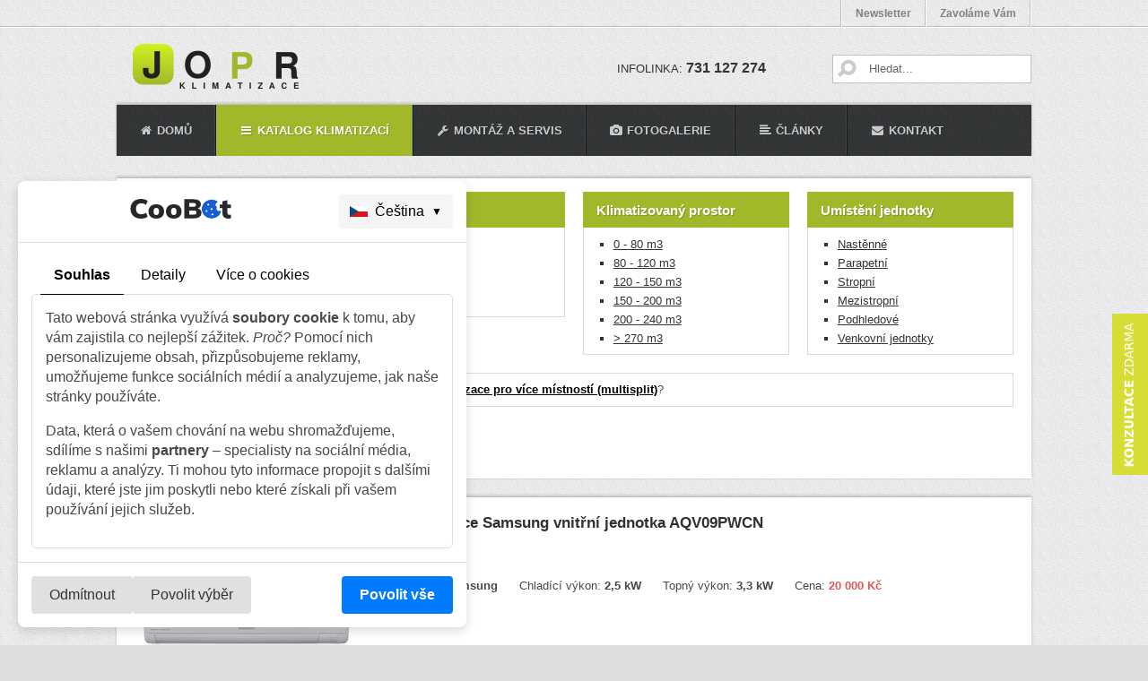

--- FILE ---
content_type: text/html; charset=utf-8
request_url: http://www.klimatizace-jopr.cz/katalog-klimatizaci/?urceni=klimatizace-do-bytu&page=4
body_size: 4757
content:
<!DOCTYPE html>

<html> 
  <head>
    <meta http-equiv="content-type" content="text/html; charset=UTF-8">
    <meta http-equiv="Content-Language" content="cs">
    <title>Klimatizace do bytu  | Klimatizace Jopr.cz</title>
    <link rel="stylesheet" href="/static/web/css/style.css" type="text/css" media="screen"> 
    <link href="/static/misc/font-awesome/css/font-awesome.css" rel="stylesheet">
    <link rel="stylesheet" href="/static/misc/fancybox/jquery.fancybox.css?v=2.0.4" type="text/css" media="screen" />
    <script type="text/javascript" src="/static/web/js/jquery-1.7.min.js"></script>
    <script type="text/javascript" src="/static/web/js/jquery.form.js"></script>
    <script type="text/javascript" src="/static/misc/fancybox/jquery.fancybox.pack.js?v=2.0.4"></script>      
    <script type="text/javascript" src="/static/web/js/jquery.easing.1.3.js"></script>
	<script type="text/javascript" src="/static/web/js/easySlider1.7.js"></script>    
    <script type="text/javascript" src="/static/web/js/jquery.hoverIntent.minified.js"></script>
    <script type="text/javascript" src="/static/web/js/jquery.naviDropDown.1.0.js"></script>     
    <script type="text/javascript" src="/static/web/js/core.js"></script>
    <meta name="keywords" content="">
    <meta name="description" content="">
    <meta name="author" content="Jakub Musil - http://www.jakubmusil.cz">
    <meta name="robots" content="index, follow">
    <link rel="shortcut icon" type="image/x-icon" href="/static/web/img/favicon.ico">       
        
    <script src="https://coobot.eu/static/coobot.js" data-domain-id="073c47c8-f0b9-4f7b-bbba-f8004c90cecd" defer></script>
  </head>
  <body id="product-filter">
    <div id="wrapper">
      <div id="top-outer">  
          <div id="top-outer-inner" class="max_layout">  
            <div id="top" class="full_page clearfix">  
              <div class="menu">
                <ul>              
                    <li><a class="popup fancybox.iframe" href="/callback/">Zavoláme Vám</a></li>                                       
                    <li><a class="popup fancybox.iframe" href="/newsletter/add/">Newsletter</a></li>                                
                </ul>
              </div>
            </div>
          </div>
      </div>
      <div class="fix"></div>
      <div id="header-outer" class="max_layout">  
        <div id="header" class="full_page clearfix">  
          <h1 class="logo"><a href="/"><span>Klimatizace Jopr.cz | Klimatizace</span></a></h1>
          <div class="menu">
            <div class="phone">
                <small>INFOLINKA:</small> <strong>731 127 274</strong>
            </div>
            <div class="search">
                <form method="GET" action="/hledat/">
                    <input type="text" name="q" id="q" onclick="this.value = '';" value="Hledat...">
                </form>
            </div>
          </div>
        </div>
      </div>
      <div class="fix"></div>
      <div id="navigation-outer" class="max_layout">  
        <div id="navigation" class="full_page">
          <ul>
            
            <li class="a-1 ">
                <a class="" href="/"><span><i class="icon-home"></i> Domů</span></a>     
                        
                                                
            </li>
            
            <li class="a-2 ">
                <a class="active" href="/katalog-klimatizaci/"><span><i class="icon-reorder"></i> Katalog klimatizací</span></a>     
                        
                                                
            </li>
            
            <li class="a-3 ">
                <a class="" href="/montaz-servis/"><span><i class="icon-wrench"></i> Montáž a servis</span></a>     
                        
                                                
            </li>
            
            <li class="a-4 ">
                <a class="" href="/fotogalerie/"><span><i class="icon-camera"></i> Fotogalerie</span></a>     
                        
                                                
            </li>
            
            <li class="a-5 ">
                <a class="" href="/clanky/"><span><i class="icon-align-left"></i> Články</span></a>     
                        
                                                
            </li>
            
            <li class="a-6 ">
                <a class="" href="/kontakt/"><span><i class="icon-envelope-alt"></i> Kontakt</span></a>     
                        
                                                
            </li>
                                                      
          </ul>
          <div class="fix"></div>
        </div>
      </div>
      
      
      
      <div id="content-outer" class="max_layout"> 
        <div id="content" class="full_page">  
                  

          
          
                    
          <div id="sidebar">
          
          </div>
          
          <div id="main">
            

     

     <div class="box">

         <div class="box-content box-choicebox-content">

            
            <div class="choicebox">
                <div class="choicebox-title choicebox-title-blue">
                    Vybraný filtr
                    <a class="choicebox-remove-all" href="./"><i class="icon-remove-sign"></i> zrušit vše</a>
                </div>
                <div class="choicebox-content">
                    <ul>
                        
                        <li>Klimatizace <strong>do bytu</strong> <a href="/katalog-klimatizaci/?page=4"><small><i class="icon-remove"></i></small></a></li>
                        
                    </ul>
                </div>              
            </div>       
              
            
            
                                      
            
            <div class="choicebox">
                <div class="choicebox-title">Značka</div>
                <div class="choicebox-content">
                    <ul>
                        
                        <li><a href="/katalog-klimatizaci/?urceni=klimatizace-do-bytu&amp;vyrobce=lg">LG</a></li>
                        
                        <li><a href="/katalog-klimatizaci/?urceni=klimatizace-do-bytu&amp;vyrobce=samsung">Samsung</a></li>
                        
                        <li><a href="/katalog-klimatizaci/?urceni=klimatizace-do-bytu&amp;vyrobce=toshiba">Toshiba</a></li>
                        
                        <li><a href="/katalog-klimatizaci/?urceni=klimatizace-do-bytu&amp;vyrobce=mitsubishi">Mitsubishi</a></li>
                        
                    </ul>
                </div>              
            </div>
            
            
            
            <div class="choicebox">
                <div class="choicebox-title">Klimatizovaný prostor</div>
                <div class="choicebox-content">
                    <ul>
                        
                        <li><a href="/katalog-klimatizaci/?urceni=klimatizace-do-bytu&amp;klimatizovany-prostor=0-80-m3">0 - 80 m3</a></li>
                        
                        <li><a href="/katalog-klimatizaci/?urceni=klimatizace-do-bytu&amp;klimatizovany-prostor=80-120-m3">80 - 120 m3</a></li>
                        
                        <li><a href="/katalog-klimatizaci/?urceni=klimatizace-do-bytu&amp;klimatizovany-prostor=120-150-m3">120 - 150 m3</a></li>
                        
                        <li><a href="/katalog-klimatizaci/?urceni=klimatizace-do-bytu&amp;klimatizovany-prostor=150-200-m3">150 - 200 m3</a></li>
                        
                        <li><a href="/katalog-klimatizaci/?urceni=klimatizace-do-bytu&amp;klimatizovany-prostor=200-240-m3">200 - 240 m3</a></li>
                        
                        <li><a href="/katalog-klimatizaci/?urceni=klimatizace-do-bytu&amp;klimatizovany-prostor=270-m3">&gt; 270 m3</a></li>
                        
                    </ul>
                </div>              
            </div>         
            
            
                        
            <div class="choicebox">
                <div class="choicebox-title">Umístění jednotky</div>
                <div class="choicebox-content">
                    <ul>
                        
                        <li><a href="/katalog-klimatizaci/?urceni=klimatizace-do-bytu&amp;umisteni-jednotky=nastenne-jako-obraz-lg">Nastěnné</a></li>
                        
                        <li><a href="/katalog-klimatizaci/?urceni=klimatizace-do-bytu&amp;umisteni-jednotky=parapetni">Parapetní</a></li>
                        
                        <li><a href="/katalog-klimatizaci/?urceni=klimatizace-do-bytu&amp;umisteni-jednotky=stropni">Stropní</a></li>
                        
                        <li><a href="/katalog-klimatizaci/?urceni=klimatizace-do-bytu&amp;umisteni-jednotky=mezistropni">Mezistropní</a></li>
                        
                        <li><a href="/katalog-klimatizaci/?urceni=klimatizace-do-bytu&amp;umisteni-jednotky=podhledove">Podhledové</a></li>
                        
                        <li><a href="/katalog-klimatizaci/?urceni=klimatizace-do-bytu&amp;umisteni-jednotky=venkovni-jednotky">Venkovní jednotky</a></li>
                        
                    </ul>
                </div>              
            </div>
                                 
            <div class="fix"></div>
            
            <p class="room-question">
                Chcete
                
                <a href="/katalog-klimatizaci/?urceni=klimatizace-do-bytu&amp;mistnosti=klimatizace-pro-jednu-mistnost-split">klimatizace pro jednu místnost (split)</a> nebo 
                
                <a href="/katalog-klimatizaci/?urceni=klimatizace-do-bytu&amp;mistnosti=klimatizace-pro-vice-mistnosti-multisplit">klimatizace pro více místností (multisplit)</a>?
                
            </p>
            
            <div class="fix"></div>
            
            <div class="choicebox-description">
                <p>
                    <strong>Hledáte: </strong>
                    <span class="description">Klimatizace do bytu </span>
                </p>
            </div>
            <div class="fix"></div>
            
         </div>
     </div>


     
     
     <div class="box box-product-list">
       <div class="box-content">
          <a href="/katalog-klimatizaci/klimatizace-samsung-vnitrni-jednotka-aqv09pwcn/">
              <div class="product-img">
                  <img src="/media/thumb/catalog/image/AQV09PWCNCEE.jpg.250x250_q85.jpg" alt="Klimatizace Samsung vnitřní jednotka AQV09PWCN">
                  <div class="clearfix"></div>
              </div>
              <div class="product-content">
                  <h2>Klimatizace Samsung vnitřní jednotka AQV09PWCN</h2>
                  <p class="description"></p>
                  
                  <p class="product-item manufacturer">
                      Výrobce: 
                      <span>Samsung</span>
                  </p>        
                  <p class="product-item cooling">
                      Chladící výkon: 
                      
                      <span>2,5 kW</span>
                                            
                  </p>
                  <p class="product-item heating">
                      Topný výkon: 
                      
                      <span>3,3 kW</span>
                      
                  </p>                  
                  
                  <p class="product-item price">
                      Cena: 
                      
                      <span>20 000 Kč</span>
                                            
                  </p>
              </div>
              <div class="clearfix"></div>
          </a>             
       </div>
     </div>
     
     <div class="box box-product-list">
       <div class="box-content">
          <a href="/katalog-klimatizaci/klimatizace-samsung-vnitrni-jednotka-aqv09ywan/">
              <div class="product-img">
                  <img src="/media/thumb/catalog/image/AQV09YWAN.jpg.250x250_q85.jpg" alt="Klimatizace Samsung vnitřní jednotka AQV09YWAN">
                  <div class="clearfix"></div>
              </div>
              <div class="product-content">
                  <h2>Klimatizace Samsung vnitřní jednotka AQV09YWAN</h2>
                  <p class="description"></p>
                  
                  <p class="product-item manufacturer">
                      Výrobce: 
                      <span>Samsung</span>
                  </p>        
                  <p class="product-item cooling">
                      Chladící výkon: 
                      
                      <span>2,5 kW</span>
                                            
                  </p>
                  <p class="product-item heating">
                      Topný výkon: 
                      
                      <span>3,2 kW</span>
                      
                  </p>                  
                  
                  <p class="product-item price">
                      Cena: 
                      
                      <span>30 400 Kč</span>
                                            
                  </p>
              </div>
              <div class="clearfix"></div>
          </a>             
       </div>
     </div>
     
     <div class="box box-product-list">
       <div class="box-content">
          <a href="/katalog-klimatizaci/klimatizace-samsung-vnitrni-jednotka-aqv09kbbn/">
              <div class="product-img">
                  <img src="/media/thumb/catalog/image/AQV09KBBN.jpg.250x250_q85.jpg" alt="Klimatizace Samsung vnitřní jednotka AQV09KBBN">
                  <div class="clearfix"></div>
              </div>
              <div class="product-content">
                  <h2>Klimatizace Samsung vnitřní jednotka AQV09KBBN</h2>
                  <p class="description"></p>
                  
                  <p class="product-item manufacturer">
                      Výrobce: 
                      <span>Samsung</span>
                  </p>        
                  <p class="product-item cooling">
                      Chladící výkon: 
                      
                      <span>2,5 kW</span>
                                            
                  </p>
                  <p class="product-item heating">
                      Topný výkon: 
                      
                      <span>3,2 kW</span>
                      
                  </p>                  
                  
                  <p class="product-item price">
                      Cena: 
                      
                      <span>35 300 Kč</span>
                                            
                  </p>
              </div>
              <div class="clearfix"></div>
          </a>             
       </div>
     </div>
     
     <div class="box box-product-list">
       <div class="box-content">
          <a href="/katalog-klimatizaci/klimatizace-samsung-vnitrni-jednotka-aqv24pmbn/">
              <div class="product-img">
                  <img src="/media/thumb/catalog/image/AQV24PMBN.jpg.250x250_q85.jpg" alt="Klimatizace Samsung vnitřní jednotka AQV24PMBN">
                  <div class="clearfix"></div>
              </div>
              <div class="product-content">
                  <h2>Klimatizace Samsung vnitřní jednotka AQV24PMBN</h2>
                  <p class="description"></p>
                  
                  <p class="product-item manufacturer">
                      Výrobce: 
                      <span>Samsung</span>
                  </p>        
                  <p class="product-item cooling">
                      Chladící výkon: 
                      
                      <span>6,8 kW</span>
                                            
                  </p>
                  <p class="product-item heating">
                      Topný výkon: 
                      
                      <span>8,7 kW</span>
                      
                  </p>                  
                  
                  <p class="product-item price">
                      Cena: 
                      
                      <span>37 900 Kč</span>
                                            
                  </p>
              </div>
              <div class="clearfix"></div>
          </a>             
       </div>
     </div>
     
     <div class="box box-product-list">
       <div class="box-content">
          <a href="/katalog-klimatizaci/klimatizace-samsung-vnitrni-jednotka-aqv12pmen/">
              <div class="product-img">
                  <img src="/media/thumb/catalog/image/AQV12PMEN.jpg.250x250_q85.jpg" alt="Klimatizace Samsung vnitřní jednotka AQV12PMEN">
                  <div class="clearfix"></div>
              </div>
              <div class="product-content">
                  <h2>Klimatizace Samsung vnitřní jednotka AQV12PMEN</h2>
                  <p class="description"></p>
                  
                  <p class="product-item manufacturer">
                      Výrobce: 
                      <span>Samsung</span>
                  </p>        
                  <p class="product-item cooling">
                      Chladící výkon: 
                      
                      <span>3,5 kW</span>
                                            
                  </p>
                  <p class="product-item heating">
                      Topný výkon: 
                      
                      <span>4,0 kW</span>
                      
                  </p>                  
                                    
                  <p class="product-item energy">
                      En. třída: 
                      <span style="background-color: #5D9428;">A</span>
                  </p>      
                  
                  <p class="product-item price">
                      Cena: 
                      
                      <span>21 600 Kč</span>
                                            
                  </p>
              </div>
              <div class="clearfix"></div>
          </a>             
       </div>
     </div>
     
     <div class="box box-product-list">
       <div class="box-content">
          <a href="/katalog-klimatizaci/klimatizace-samsung-vnitrni-jednotka-aqv18psbn/">
              <div class="product-img">
                  <img src="/media/thumb/catalog/image/AQV18PSBN.jpg.250x250_q85.jpg" alt="Klimatizace Samsung Maldives AQV18PSBN">
                  <div class="clearfix"></div>
              </div>
              <div class="product-content">
                  <h2>Klimatizace Samsung Maldives AQV18PSBN</h2>
                  <p class="description"></p>
                  
                  <p class="product-item manufacturer">
                      Výrobce: 
                      <span>Samsung</span>
                  </p>        
                  <p class="product-item cooling">
                      Chladící výkon: 
                      
                      <span>5,0 kW</span>
                                            
                  </p>
                  <p class="product-item heating">
                      Topný výkon: 
                      
                      <span>6,0 kW</span>
                      
                  </p>                  
                                    
                  <p class="product-item energy">
                      En. třída: 
                      <span style="background-color: #5D9428;">A</span>
                  </p>      
                  
                  <p class="product-item price">
                      Cena: 
                      
                      <span>34 000 Kč</span>
                                            
                  </p>
              </div>
              <div class="clearfix"></div>
          </a>             
       </div>
     </div>
     
     <div class="box box-product-list">
       <div class="box-content">
          <a href="/katalog-klimatizaci/klimatizace-samsung-vnitrni-jednotka-aqv12pwcn/">
              <div class="product-img">
                  <img src="/media/thumb/catalog/image/AQV12PWCN.jpg.250x250_q85.jpg" alt="Klimatizace Samsung MALDIVES AQV12PWCN">
                  <div class="clearfix"></div>
              </div>
              <div class="product-content">
                  <h2>Klimatizace Samsung MALDIVES AQV12PWCN</h2>
                  <p class="description"></p>
                  
                  <p class="product-item manufacturer">
                      Výrobce: 
                      <span>Samsung</span>
                  </p>        
                  <p class="product-item cooling">
                      Chladící výkon: 
                      
                      <span>2,5 kW</span>
                                            
                  </p>
                  <p class="product-item heating">
                      Topný výkon: 
                      
                      <span>3,3 kW</span>
                      
                  </p>                  
                                    
                  <p class="product-item energy">
                      En. třída: 
                      <span style="background-color: #5D9428;">A</span>
                  </p>      
                  
                  <p class="product-item price">
                      Cena: 
                      
                      <span>21 600 Kč</span>
                                            
                  </p>
              </div>
              <div class="clearfix"></div>
          </a>             
       </div>
     </div>
     
     <div class="box box-product-list">
       <div class="box-content">
          <a href="/katalog-klimatizaci/klimatizace-samsung-vnitrni-jednotka-aqv09psbn/">
              <div class="product-img">
                  <img src="/media/thumb/catalog/image/AQV09PSBN.jpg.250x250_q85.jpg" alt="Klimatizace Samsung MALDIVES AQV09PSBN">
                  <div class="clearfix"></div>
              </div>
              <div class="product-content">
                  <h2>Klimatizace Samsung MALDIVES AQV09PSBN</h2>
                  <p class="description"></p>
                  
                  <p class="product-item manufacturer">
                      Výrobce: 
                      <span>Samsung</span>
                  </p>        
                  <p class="product-item cooling">
                      Chladící výkon: 
                      
                      <span>2,5 kW</span>
                                            
                  </p>
                  <p class="product-item heating">
                      Topný výkon: 
                      
                      <span>3,3 kW</span>
                      
                  </p>                  
                                    
                  <p class="product-item energy">
                      En. třída: 
                      <span style="background-color: #5D9428;">A</span>
                  </p>      
                  
                  <p class="product-item price">
                      Cena: 
                      
                      <span>20 000 Kč</span>
                                            
                  </p>
              </div>
              <div class="clearfix"></div>
          </a>             
       </div>
     </div>
     
     <div class="box box-product-list">
       <div class="box-content">
          <a href="/katalog-klimatizaci/klimatizace-samsung-vnitrni-jednotka-aqv09pmen/">
              <div class="product-img">
                  <img src="/media/thumb/catalog/image/AQV09PMEN.jpg.250x250_q85.jpg" alt="Klimatizace Samsung Maldives AQV09PMEN">
                  <div class="clearfix"></div>
              </div>
              <div class="product-content">
                  <h2>Klimatizace Samsung Maldives AQV09PMEN</h2>
                  <p class="description"></p>
                  
                  <p class="product-item manufacturer">
                      Výrobce: 
                      <span>Samsung</span>
                  </p>        
                  <p class="product-item cooling">
                      Chladící výkon: 
                      
                      <span>2,5 kW</span>
                                            
                  </p>
                  <p class="product-item heating">
                      Topný výkon: 
                      
                      <span>3,3 kW</span>
                      
                  </p>                  
                  
                  <p class="product-item price">
                      Cena: 
                      
                      <span>20 000 Kč</span>
                                            
                  </p>
              </div>
              <div class="clearfix"></div>
          </a>             
       </div>
     </div>
     
     <div class="box box-product-list">
       <div class="box-content">
          <a href="/katalog-klimatizaci/klimatizace-samsung-vnitrni-jednotka-aqv18ywan/">
              <div class="product-img">
                  <img src="/media/thumb/catalog/image/AQV18YWAN.jpg.250x250_q85.jpg" alt="Klimatizace Samsung JUNGFRAU PREMIUM AQV18YWAN">
                  <div class="clearfix"></div>
              </div>
              <div class="product-content">
                  <h2>Klimatizace Samsung JUNGFRAU PREMIUM AQV18YWAN</h2>
                  <p class="description"></p>
                  
                  <p class="product-item manufacturer">
                      Výrobce: 
                      <span>Samsung</span>
                  </p>        
                  <p class="product-item cooling">
                      Chladící výkon: 
                      
                      <span>5,0 kW</span>
                                            
                  </p>
                  <p class="product-item heating">
                      Topný výkon: 
                      
                      <span>6,0 kW</span>
                      
                  </p>                  
                                    
                  <p class="product-item energy">
                      En. třída: 
                      <span style="background-color: #5D9428;">A</span>
                  </p>      
                  
                  <p class="product-item price">
                      Cena: 
                      
                      <span>43 900 Kč</span>
                                            
                  </p>
              </div>
              <div class="clearfix"></div>
          </a>             
       </div>
     </div>
     
     <div class="box box-product-list">
       <div class="box-content">
          <a href="/katalog-klimatizaci/klimatizace-samsung-vnitrni-jednotka-aqv24psbn/">
              <div class="product-img">
                  <img src="/media/thumb/catalog/image/AQV24PSBN.jpg.250x250_q85.jpg" alt="Klimatizace Samsung Maldives AQV24PSBN">
                  <div class="clearfix"></div>
              </div>
              <div class="product-content">
                  <h2>Klimatizace Samsung Maldives AQV24PSBN</h2>
                  <p class="description"></p>
                  
                  <p class="product-item manufacturer">
                      Výrobce: 
                      <span>Samsung</span>
                  </p>        
                  <p class="product-item cooling">
                      Chladící výkon: 
                      
                      <span>6,8 kW</span>
                                            
                  </p>
                  <p class="product-item heating">
                      Topný výkon: 
                      
                      <span>7,8 kW</span>
                      
                  </p>                  
                                    
                  <p class="product-item energy">
                      En. třída: 
                      <span style="background-color: #5D9428;">A</span>
                  </p>      
                  
                  <p class="product-item price">
                      Cena: 
                      
                      <span>37 900 Kč</span>
                                            
                  </p>
              </div>
              <div class="clearfix"></div>
          </a>             
       </div>
     </div>
     
     <div class="box box-product-list">
       <div class="box-content">
          <a href="/katalog-klimatizaci/nastenna-klimatizace-mitsubishi-msz-ef25-bila-cerna/">
              <div class="product-img">
                  <img src="/media/thumb/catalog/image/MSZ-GE25VA.jpg.250x250_q85.jpg" alt="Nástěnná klimatizace Mitsubishi MSZ-EF25VEW/B bílá/černá">
                  <div class="clearfix"></div>
              </div>
              <div class="product-content">
                  <h2>Nástěnná klimatizace Mitsubishi MSZ-EF25VEW/B bílá/černá</h2>
                  <p class="description"></p>
                  
                  <p class="product-item manufacturer">
                      Výrobce: 
                      <span>Mitsubishi</span>
                  </p>        
                  <p class="product-item cooling">
                      Chladící výkon: 
                      
                      <span>2,5 kW</span>
                                            
                  </p>
                  <p class="product-item heating">
                      Topný výkon: 
                      
                      <span>3,2 kW</span>
                      
                  </p>                  
                                    
                  <p class="product-item energy">
                      En. třída: 
                      <span style="background-color: #5D9428;">A</span>
                  </p>      
                  
                  <p class="product-item price">
                      Cena: 
                      
                      <span>11 600 Kč</span>
                                            
                  </p>
              </div>
              <div class="clearfix"></div>
          </a>             
       </div>
     </div>
     
     <div class="box box-product-list">
       <div class="box-content">
          <a href="/katalog-klimatizaci/nastenna-klimatizace-mitsubishi-msz-ef35-bila-cerna/">
              <div class="product-img">
                  <img src="/media/thumb/catalog/image/MSZ-GE35VA.jpg.250x250_q85.jpg" alt="Nástěnná klimatizace Mitsubishi MSZ-EF35VEW/B  bílá/černá">
                  <div class="clearfix"></div>
              </div>
              <div class="product-content">
                  <h2>Nástěnná klimatizace Mitsubishi MSZ-EF35VEW/B  bílá/černá</h2>
                  <p class="description"></p>
                  
                  <p class="product-item manufacturer">
                      Výrobce: 
                      <span>Mitsubishi</span>
                  </p>        
                  <p class="product-item cooling">
                      Chladící výkon: 
                      
                      <span>3,5 kW</span>
                                            
                  </p>
                  <p class="product-item heating">
                      Topný výkon: 
                      
                      <span>4,0 kW</span>
                      
                  </p>                  
                                    
                  <p class="product-item energy">
                      En. třída: 
                      <span style="background-color: #5D9428;">A</span>
                  </p>      
                  
                  <p class="product-item price">
                      Cena: 
                      
                      <span>13 000 Kč</span>
                                            
                  </p>
              </div>
              <div class="clearfix"></div>
          </a>             
       </div>
     </div>
     
     <div class="box box-product-list">
       <div class="box-content">
          <a href="/katalog-klimatizaci/nastenna-klimatizace-mitsubishi-msz-ef42-bila-cerna/">
              <div class="product-img">
                  <img src="/media/thumb/catalog/image/MSZ-GE42VA.jpg.250x250_q85.jpg" alt="Klimatizace Mitsubishi vnitřní jednotka MSZ-EF42VEW/B bílá/černá">
                  <div class="clearfix"></div>
              </div>
              <div class="product-content">
                  <h2>Klimatizace Mitsubishi vnitřní jednotka MSZ-EF42VEW/B bílá/černá</h2>
                  <p class="description"></p>
                  
                  <p class="product-item manufacturer">
                      Výrobce: 
                      <span>Mitsubishi</span>
                  </p>        
                  <p class="product-item cooling">
                      Chladící výkon: 
                      
                      <span>4,2 kW</span>
                                            
                  </p>
                  <p class="product-item heating">
                      Topný výkon: 
                      
                      <span>5,4 kW</span>
                      
                  </p>                  
                                    
                  <p class="product-item energy">
                      En. třída: 
                      <span style="background-color: #5D9428;">A</span>
                  </p>      
                  
                  <p class="product-item price">
                      Cena: 
                      
                      <span>15 800 Kč</span>
                                            
                  </p>
              </div>
              <div class="clearfix"></div>
          </a>             
       </div>
     </div>
     
     <div class="box box-product-list">
       <div class="box-content">
          <a href="/katalog-klimatizaci/nastenna-klimatizace-mitsubishi-msz-ef50-white-black/">
              <div class="product-img">
                  <img src="/media/thumb/catalog/image/MSZ-GE50VA.jpg.250x250_q85.jpg" alt="Nástěnná klimatizace Mitsubishi MSZ-EF50VEW/B bílá/černá">
                  <div class="clearfix"></div>
              </div>
              <div class="product-content">
                  <h2>Nástěnná klimatizace Mitsubishi MSZ-EF50VEW/B bílá/černá</h2>
                  <p class="description"></p>
                  
                  <p class="product-item manufacturer">
                      Výrobce: 
                      <span>Mitsubishi</span>
                  </p>        
                  <p class="product-item cooling">
                      Chladící výkon: 
                      
                      <span>5,0 kW</span>
                                            
                  </p>
                  <p class="product-item heating">
                      Topný výkon: 
                      
                      <span>5,8 kW</span>
                      
                  </p>                  
                                    
                  <p class="product-item energy">
                      En. třída: 
                      <span style="background-color: #5D9428;">A</span>
                  </p>      
                  
                  <p class="product-item price">
                      Cena: 
                      
                      <span>18 700 Kč</span>
                                            
                  </p>
              </div>
              <div class="clearfix"></div>
          </a>             
       </div>
     </div>
     
     <div class="box box-product-list">
       <div class="box-content">
          <a href="/katalog-klimatizaci/nastenna-klimatizace-mitsubishi-msz-ef25ves-stribrna/">
              <div class="product-img">
                  <img src="/media/thumb/catalog/image/MSZ-GE25VA_silver.jpg.250x250_q85.jpg" alt="Nástěnná klimatizace Mitsubishi vnitřní MSZ-EF25VES stříbrná">
                  <div class="clearfix"></div>
              </div>
              <div class="product-content">
                  <h2>Nástěnná klimatizace Mitsubishi vnitřní MSZ-EF25VES stříbrná</h2>
                  <p class="description"></p>
                  
                  <p class="product-item manufacturer">
                      Výrobce: 
                      <span>Mitsubishi</span>
                  </p>        
                  <p class="product-item cooling">
                      Chladící výkon: 
                      
                      <span>2,5 kW</span>
                                            
                  </p>
                  <p class="product-item heating">
                      Topný výkon: 
                      
                      <span>3,2 kW</span>
                      
                  </p>                  
                                    
                  <p class="product-item energy">
                      En. třída: 
                      <span style="background-color: #5D9428;">A</span>
                  </p>      
                  
                  <p class="product-item price">
                      Cena: 
                      
                      <span>12 200 Kč</span>
                                            
                  </p>
              </div>
              <div class="clearfix"></div>
          </a>             
       </div>
     </div>
     
     <div class="box box-product-list">
       <div class="box-content">
          <a href="/katalog-klimatizaci/klimatizace-mitsubishi-vnitrni-jednotka-msz-ef35va-silver/">
              <div class="product-img">
                  <img src="/media/thumb/catalog/image/MSZ-GE35VA_silver.jpg.250x250_q85.jpg" alt="Nástěnná klimatizace Mitsubishi MSZ-EF35VES stříbrná">
                  <div class="clearfix"></div>
              </div>
              <div class="product-content">
                  <h2>Nástěnná klimatizace Mitsubishi MSZ-EF35VES stříbrná</h2>
                  <p class="description"></p>
                  
                  <p class="product-item manufacturer">
                      Výrobce: 
                      <span>Mitsubishi</span>
                  </p>        
                  <p class="product-item cooling">
                      Chladící výkon: 
                      
                      <span>3,5 kW</span>
                                            
                  </p>
                  <p class="product-item heating">
                      Topný výkon: 
                      
                      <span>4,0 kW</span>
                      
                  </p>                  
                                    
                  <p class="product-item energy">
                      En. třída: 
                      <span style="background-color: #5D9428;">A</span>
                  </p>      
                  
                  <p class="product-item price">
                      Cena: 
                      
                      <span>16 700 Kč</span>
                                            
                  </p>
              </div>
              <div class="clearfix"></div>
          </a>             
       </div>
     </div>
     
     <div class="box box-product-list">
       <div class="box-content">
          <a href="/katalog-klimatizaci/nastenna-klimatizace-mitsubishi-msz-ef42ves-stribrna/">
              <div class="product-img">
                  <img src="/media/thumb/catalog/image/MSZ-GE42VA_silver.jpg.250x250_q85.jpg" alt="Nástěnná klimatizace Mitsubishi MSZ-EF42VES stříbrná">
                  <div class="clearfix"></div>
              </div>
              <div class="product-content">
                  <h2>Nástěnná klimatizace Mitsubishi MSZ-EF42VES stříbrná</h2>
                  <p class="description"></p>
                  
                  <p class="product-item manufacturer">
                      Výrobce: 
                      <span>Mitsubishi</span>
                  </p>        
                  <p class="product-item cooling">
                      Chladící výkon: 
                      
                      <span>4,2 kW</span>
                                            
                  </p>
                  <p class="product-item heating">
                      Topný výkon: 
                      
                      <span>5,4 kW</span>
                      
                  </p>                  
                                    
                  <p class="product-item energy">
                      En. třída: 
                      <span style="background-color: #5D9428;">A</span>
                  </p>      
                  
                  <p class="product-item price">
                      Cena: 
                      
                      <span>18 200 Kč</span>
                                            
                  </p>
              </div>
              <div class="clearfix"></div>
          </a>             
       </div>
     </div>
     
     <div class="box box-product-list">
       <div class="box-content">
          <a href="/katalog-klimatizaci/nastenna-klimatizace-mitsubishi-msz-ef50ves-stribrna/">
              <div class="product-img">
                  <img src="/media/thumb/catalog/image/MSZ-GE50VA_silver.jpg.250x250_q85.jpg" alt="Nástěnná klimatizace Mitsubishi MSZ-EF50VES stříbrná">
                  <div class="clearfix"></div>
              </div>
              <div class="product-content">
                  <h2>Nástěnná klimatizace Mitsubishi MSZ-EF50VES stříbrná</h2>
                  <p class="description"></p>
                  
                  <p class="product-item manufacturer">
                      Výrobce: 
                      <span>Mitsubishi</span>
                  </p>        
                  <p class="product-item cooling">
                      Chladící výkon: 
                      
                      <span>5,0 kW</span>
                                            
                  </p>
                  <p class="product-item heating">
                      Topný výkon: 
                      
                      <span>5,8 kW</span>
                      
                  </p>                  
                  
                  <p class="product-item price">
                      Cena: 
                      
                      <span>19 600 Kč</span>
                                            
                  </p>
              </div>
              <div class="clearfix"></div>
          </a>             
       </div>
     </div>
     
     <div class="box box-product-list">
       <div class="box-content">
          <a href="/katalog-klimatizaci/nastenna-klimatizace-mitsubishi-msz-ge25va/">
              <div class="product-img">
                  <img src="/media/thumb/catalog/image/MSZ-GE..VA.jpg.250x250_q85.jpg" alt="Nástěnná klimatizace Mitsubishi MSZ-GE25VA">
                  <div class="clearfix"></div>
              </div>
              <div class="product-content">
                  <h2>Nástěnná klimatizace Mitsubishi MSZ-GE25VA</h2>
                  <p class="description"></p>
                  
                  <p class="product-item manufacturer">
                      Výrobce: 
                      <span>Mitsubishi</span>
                  </p>        
                  <p class="product-item cooling">
                      Chladící výkon: 
                      
                      <span>2,5 kW</span>
                                            
                  </p>
                  <p class="product-item heating">
                      Topný výkon: 
                      
                      <span>3,2 kW</span>
                      
                  </p>                  
                                    
                  <p class="product-item energy">
                      En. třída: 
                      <span style="background-color: #5D9428;">A</span>
                  </p>      
                  
                  <p class="product-item price">
                      Cena: 
                      
                      <span>8 600 Kč</span>
                                            
                  </p>
              </div>
              <div class="clearfix"></div>
          </a>             
       </div>
     </div>
     
     
     <div class="clear"></div>               

      
         
<div class="pagination tc">
    
        <a href="?urceni=klimatizace-do-bytu&amp;page=3" class="prev fl">&lsaquo;&lsaquo; předchozí</a>
    
    
        
            
                <a href="?urceni=klimatizace-do-bytu&amp;page=1" class="page">1</a>
            
        
    
        
            
                <a href="?urceni=klimatizace-do-bytu&amp;page=2" class="page">2</a>
            
        
    
        
            
                <a href="?urceni=klimatizace-do-bytu&amp;page=3" class="page">3</a>
            
        
    
        
            
                <span class="current page tc">4</span>
            
        
    
        
            
                <a href="?urceni=klimatizace-do-bytu&amp;page=5" class="page">5</a>
            
        
    
        
            
                <a href="?urceni=klimatizace-do-bytu&amp;page=6" class="page">6</a>
            
        
    
    
        <a href="?urceni=klimatizace-do-bytu&amp;page=5" class="next fr">další &rsaquo;&rsaquo;</a>
    
</div>


         <div class="clear"></div>     
     

        

            <div class="fix"></div>
          </div>
          <div class="fix"></div>
        </div>
      </div>      
      
      <div id="breadcrumb-outer" class="max_layout">  
        <div id="breadcrumb" class="full_page clearfix"> 
          <div class="inner">                 
              <a class="home" href="/"><span>Domů</span></a>
              
<a href="/">Úvodní stránka</a> &rsaquo; 
<a href="./">Katalog produktů</a>

              <a class="top" href="javascript:scroll(0,0)" title="Vrátit se nahoru"><span>Nahoru</span></a>
          </div>
        </div>
      </div>    
            
      
      <div id="footer-outer" class="max_layout">  
        <div id="footer" class="full_page">
          <p class="tc">Copyright 2012 - JOPR Klimatizace</p>
        </div>
      </div>
      
      <div id="callbacks">
          <a class="popup fancybox.iframe" href="/callback/"><span>Konzultace zdarma</span></a>
      </div>      
      
  
    </div>
  <script defer src="https://static.cloudflareinsights.com/beacon.min.js/vcd15cbe7772f49c399c6a5babf22c1241717689176015" integrity="sha512-ZpsOmlRQV6y907TI0dKBHq9Md29nnaEIPlkf84rnaERnq6zvWvPUqr2ft8M1aS28oN72PdrCzSjY4U6VaAw1EQ==" data-cf-beacon='{"version":"2024.11.0","token":"70a67adcbb3b4085b4e08a2799534231","r":1,"server_timing":{"name":{"cfCacheStatus":true,"cfEdge":true,"cfExtPri":true,"cfL4":true,"cfOrigin":true,"cfSpeedBrain":true},"location_startswith":null}}' crossorigin="anonymous"></script>
</body>
</html>


--- FILE ---
content_type: text/css
request_url: http://www.klimatizace-jopr.cz/static/web/css/style.css
body_size: 6103
content:
*{border:0;margin:0;padding:0;}
body{ color: #333; font-family: Arial,Helvetica,sans-serif; line-height: 1.7; font-size:0.80em; background: url('../img/bg.jpg') repeat center top #DDDDDD;}

a:link, a:visited {color:#333333; text-decoration:underline;}
a:hover { color:black; text-decoration:underline;}

table {border-collapse: collapse;}
tr {}
tr:hover {background: #F1F1F1;}
th {background: #E8E8E8; text-transform: uppercase; font-size: 12px;}
td, 
th {border-bottom: 1px solid #EBEBEB; border-spacing: 0;}

hr {border-bottom: 1px solid #EBEBEB; height: 1px; margin: 10px 0 9px;}

h1 {font-size:22px;}
h2 {font-size: 17px;}
h3 {font-size:15px;}
h4 {font-size:14px;}
h5 {font-size:13px;}
h6 {font-size:12px;}

h1, 
h2, 
h3,
h4,
h5,
h6 {color: #313131; padding: 0 0 1em;}
h3, h4, h5, h6 {padding: 1.5em 0 0.2em;}
p {color:#484848; line-height: 1.6em; padding: 0.8em 0; margin:0;}


/* Layout
------------------------------------------------------------------------------- */
#wrapper {}
.full_page{width:1020px;text-align:left;margin:0 auto;}
.max_layout {margin:0 auto; max-width: 1600px;}


/* Standart classes 
------------------------------------------------------------------------------- */

.clear,.fix{clear:both;height:0;line-height:0;font-size:0;}
.fl{float:left;}
.fr{float:right;}
.tl{text-align:left;}
.tc{text-align:center;}
.tr{text-align:right;}
.star {color: red;}
.javascript_show, 
.hidden {display: none;}
span.admin_edit {position: absolute;right: -50px;top: 0px;z-index: 1000;}
span.admin_edit a {padding: 2px 5px;background-color: silver;text-decoration: none;font-size: 0.85em;color: white;}
span.admin_edit a:hover {background-color: #A51D1E;}
.pull-right {float: right;}


/* Formatted text
-------------------------------------------------------------*/
.formatted-text h2 {background: #DCDF9E; padding: 4px 5px; color: #212908; margin: 1.4em 0 0.5em; border: 1px solid #D8DDA3;}
.formatted-text h3 {color:#212908;}
.home-text h1 {background: #D6DD37; padding: 4px 10px; color: #212908; margin: 0 0 0.5em;
background: #D6DD37;
background: -moz-linear-gradient(top, #D6DD37 0%, #A2B82A 98%);
background: -webkit-gradient(linear, left top, left bottom, color-stop(0%,#D6DD37), color-stop(98%,#A2B82A)); 
background: -webkit-linear-gradient(top, #D6DD37 0%,#A2B82A 98%); 
background: -o-linear-gradient(top, #D6DD37 0%,#A2B82A 98%); 
background: -ms-linear-gradient(top, #D6DD37 0%,#A2B82A 98%); 
background: linear-gradient(to bottom, #D6DD37 0%,#A2B82A 98%); 
filter: progid:DXImageTransform.Microsoft.gradient( startColorstr='#D6DD37', endColorstr='#A2B82A',GradientType=0 );
}
.formatted-text strong {color:#3F7A06;}

/* Clearfix
-------------------------------------------------------------*/
* html .clearfix {height: 1%; /* IE5-6 */}
.clearfix:after { /* FF, O, etc. */	content: "."; display: block; height: 0; clear: both; visibility: hidden;}


/* Pagination
-------------------------------------------------------------------------------*/
.pagination {height: 42px; background: white; margin: 30px 0 0 0;}
.page, 
a.page, 
.prev, 
a.prev, 
.next, 
a.next{ display: inline-block; margin: 5px; height: 30px; line-height: 30px; padding: 0 7px; vertical-align: baseline; text-decoration: none; color: #ABABAB; border: 1px solid #ABABAB; font-weight: bold; }
a.page:hover, 
a.prev:hover, 
a.next:hover{ background: #A2B82A; border: 0; color: white; }
.page.current{ background:#A2B82A; border: 0; color: white; }
.page.disabled, 
.prev.disabled, 
.next.disabled {border-color: #E8E8E8; color: #E8E8E8; cursor: default; }


/* Form errors
-------------------------------------------------------------------------------*/
ul.errorlist {margin: 0; padding: 0; list-style: none;}
.errorlist li {color:#D8000C;background-color:#FFBABA; border:1px solid;background-repeat:no-repeat;background-position:10px center; padding:15px 10px 15px 50px; margin: 0 0 5px;background-image:url('../img/messages/error.png');}


/* Messages
------------------------------------------------------------------------------- */
#messages {padding: 0px 0px; margin: 0 0 40px;}
.msg_info,
.msg_success,
.msg_warning,
.msg_error,
.msg_validation{border:1px solid;background-repeat:no-repeat;background-position:10px center; padding:15px 10px 15px 50px; margin: 0 0 10px;}
.msg_info{color:#00529B;background-color:#BDE5F8;background-image:url('../img/messages/info.png');}
.msg_success{color:#4F8A10;background-color:#DFF2BF;background-image:url('../img/messages/success.png');}
.msg_warning{color:#9F6000;background-color:#FEEFB3;background-image:url('../img/messages/warning.png');}
.msg_error{color:#D8000C;background-color:#FFBABA;background-image:url('../img/messages/error.png');}

/* Box
------------------------------------------------------------------------------- */
.box {margin: 0 0 20px; background: white; border-bottom: 1px solid #D7D7D7;}
.box .box-header {padding: 10px; background: #D6DD37 url('../img/shadow-bg.png') repeat left top;}
.box .box-header h1,
.box .box-header h2,
.box .box-header h3 {padding: 0px; margin: 0; font-size: 15px; color: white;}
.box .box-header-big h1 { font-size: 19px;}
.box .box-header a {color: white; text-decoration: none;}
.box .box-header a:hover {text-decoration: underline;}
.box .box-header-green {background-color: #D6DD37;}
.box .box-header-green-extra {
text-align: center;
background: #D6DD37;
background: -moz-linear-gradient(top, #D6DD37 0%, #A2B82A 98%);
background: -webkit-gradient(linear, left top, left bottom, color-stop(0%,#D6DD37), color-stop(98%,#A2B82A)); 
background: -webkit-linear-gradient(top, #D6DD37 0%,#A2B82A 98%); 
background: -o-linear-gradient(top, #D6DD37 0%,#A2B82A 98%); 
background: -ms-linear-gradient(top, #D6DD37 0%,#A2B82A 98%); 
background: linear-gradient(to bottom, #D6DD37 0%,#A2B82A 98%); 
filter: progid:DXImageTransform.Microsoft.gradient( startColorstr='#D6DD37', endColorstr='#A2B82A',GradientType=0 );
}
.box .box-header-blue {background-color: #D6DD37;}
.box .box-header-silver {background-color: #535C5B;}
.box .box-content {padding: 15px 20px; background: white;}
.box .box-image {padding: 5px;}
.box .box-list {list-style: square outside none; padding: 0; margin: 0;}
.box .box-list li {margin-left: 15px; padding: 2px 0;}
.box .box-sidebar-list {list-style: square outside none; padding: 0; margin: 0;}
.box .box-sidebar-list li {margin-left: 15px; padding: 5px 0;}
.box .box-sidebar-list li.active {background: #DADADA;}
.box .box-backlink a {position: relative; display: block; height: 40px; line-height: 40px; vertical-align: middle; text-transform: uppercase; text-decoration: none; text-align: center; font-weight: bold; color: white; background-color: #296A97;}
.box .box-backlink a:before {content: "";position: absolute;border-style: solid;display: block;width: 0;top: 0px;bottom: auto;left: -20px;border-width: 20px 20px 20px 0;border-color: transparent #296A97;}
.box .box-backlink a:hover {background: #307DB2; }
.box .box-backlink a:hover:before {border-color: transparent #307DB2;}

.box-super .box-header h3 {padding: 0px; margin: 0; font-size: 15px; text-transform: uppercase; color: white; text-shadow: 1px 1px 0 rgba(0, 0, 0, 0.2); }
.box-super .box-content {font-size: 14px;}
.box-super .box-list {list-style-type: none; }
.box-super .box-list li {padding: 5px; margin: 0;}
.box-super .box-list li i {margin: 4px 0;float: left;}
.box-super .box-list li.divider {list-style: none; padding: 0; margin: 0;border-top: 1px solid #f1f1f1;}
.box-super .box-list li a {float: right; width: 190px; text-decoration: none;}
.box-super .box-list li a:hover {text-decoration: underline;}

.box-manufacturers {margin-bottom: 30px;}
.box-manufacturers .box-header h3 {font-size: 13px; text-align: center; text-transform: uppercase;}
.box-manufacturers .box-content {padding: 0px 20px;}
.box-manufacturers img {float: left; padding: 5px;}

.box-image-list {width: 230px;margin: 0 20px 20px 0; float: left;}
.box-image-list .box-content {padding: 5px; text-align: center;}
.box-image-list .box-content h3 {padding: 5px; text-align: center;}
.box-image-list-last {margin: 0 0px 20px 0;}

.box-action {margin-bottom: 30px;}
.box-action .box-content,
.box-action .box-content p {padding: 0px; margin: 0px line-height: 1;}

/* Top
------------------------------------------------------------------------------- */
#top-outer { border-bottom: 1px solid white;}
#top-outer-inner {border-bottom: 1px solid silver;}
#top {position: relative;}
#top .menu {float: right;border-right: 1px solid white; border-left: 1px solid silver; margin-bottom: -1px;}
#top .menu ul {list-style: none;}
#top .menu ul li {float:right;font-size: 92%; border-right: 1px solid silver; border-left: 1px solid white;}
#top .menu ul li a,
#top .menu ul li span {padding: 5px 15px; display: block; color: gray; font-weight: bold; text-decoration: none;}
#top .menu ul li a:hover {color: black;}

/* Header
------------------------------------------------------------------------------- */
#header-outer {}
#header {position: relative;}
#header .logo {float: left; margin: 18px; padding: 0;}
#header .logo a {display: block;width:185px; height:50px; background: transparent url(../img/logo.png) no-repeat top left;}
#header .logo a:hover {background-position: bottom left;}
#header .logo a span {display: none;}
#header .menu {float: right;margin-top: 25px; width: 700px; text-align: right;}
#header .menu .phone {display: inline-block;height: 30px; text-align: right; margin: 0px 60px 0px 0; padding: 6px 10px;  font-size: 16px; }
#header .menu .search {display: inline-block; height: 30px; background: white url('../img/search-button.png') no-repeat left top; padding-left: 30px; border: 1px solid silver;}
#header .menu .search input {padding: 7px 10px; color: #666; width: 170px; height: 16px; border:0;}
#header .menu .search:hover {background-position: left bottom;}

/* Navigation
------------------------------------------------------------------------------- */
#navigation-outer {margin-bottom: 15px;}
#navigation {position: relative; z-index: 11; background: #313435 url('../img/shadow-bg.png') repeat left top;}
#navigation ul {list-style: none; color: #6C6C6C;}
#navigation ul li {float: left; position: relative;} 
#navigation ul li a {font-size: 13px; font-weight: bold; display: block; padding: 22px 25px; text-decoration: none; color: #C8CBCD; text-transform: uppercase;text-shadow: 1px 1px 0 rgba(0, 0, 0, 0.2); text-decoration: none; line-height: 1; border-left: 1px solid #17181A; border-right: 1px solid #404347;}
#navigation ul li a.active {color: white; background: #A2B82A; border-right: 1px solid #6FB030;}
#navigation ul li a:hover  {color: white; background: #42474F; border-right: 1px solid #575E69;}
#navigation ul li:last-child a {border-right:0px;} 
#navigation ul li:first-child a {border-left:0px;} 
#navigation ul li div {background-color: #252628; position: absolute; top: 40px; left: 0px; display: none; }
#navigation ul li.shower a.active {background: none; border-color: #353637;} 
#navigation ul li.parent a span {background: url('../img/arrow3.png') no-repeat right center; padding-right: 20px;} 
#navigation ul li.parent a.active span {background-image: url('../img/arrow7.png');} 
#navigation ul li.shower a span,
#navigation ul li.shower a.active span {color: white; background-image: url('../img/arrow4.png');} 
#navigation ul li ol {list-style: none; }
#navigation ul li ol li {float: none; display: block; border: 0; border-top: 1px solid #353637;}
#navigation ul li ol li a,
#navigation ul li ol li a:hover {margin: 0;display: block; text-decoration: none; color: #858687; text-transform: none; text-decoration: none; border: 0; line-height: 1;  padding-left: 35px; padding-right: 35px; background: url('../img/arrow8.png') no-repeat 20px center;}
#navigation ul li ol li a:hover {color: white;}
#navigation ul li ol li.active a,
#navigation ul li.shower ol li.active a {background-color: #EB3333; color: white; border: 0;}

/* Slider
------------------------------------------------------------------------------- */
#slider-outer {margin-bottom: 15px;}
#slider {position: relative;}
#slider {position: relative;}
#slider ul, #slider li {margin:0;padding:0;list-style:none;}
#slider li { width:1020px;height:300px;overflow:hidden;position: relative;}
#slider li .action { width:240px;height:300px;overflow:hidden;position: absolute; left: 80px; bottom: 30px; background: white;}
#slider li .action img {padding: 10px;}
#slider li .action p {padding: 10px; text-align: center;}
#slider li .action p span {color: #EB3333; font-size: 14px; font-weight: bold;}
#slider li .a-1 {bottom: 0px;}
#slider li .a-2 {bottom: none; top: 0px; left: 480px;}
#slider li .a-3 {bottom: none; top: 20px; left: 180px;}
#slider li .a-4 {bottom: 0px; left: 600px;}
#slider a {margin: 0; padding:0; text-decoration: none;}
#slider a:hover {text-decoration: underline;}
#prevBtn, #nextBtn{display:block;width:50px;height:50px;position:absolute;bottom:30px;z-index:1000;background: white;}	
#prevBtn{left:0px;}														    
#nextBtn{right:0px;}														
#prevBtn a, #nextBtn a{display:block;position:relative;width:20px;height:20px; text-indent: -9999px;background:url(../img/slider-buttons.png) no-repeat top left; margin: 15px;} 
#nextBtn a{background-position: top right;}	
#prevBtn a:hover{background-position: bottom left;} 
#nextBtn a:hover{background-position: bottom right;}	




/* Content
------------------------------------------------------------------------------- */
#content-outer {position: relative; z-index: 6;margin-bottom: 15px; padding-top: 10px;}
#content {position: relative; min-height: 400px;}


/* Content Sidebar
------------------------------------------------------------------------------- */
#sidebar {width: 260px; float: left;}


/* Content Main
------------------------------------------------------------------------------- */
#main {width: 730px; float: right;}
#main pre,
#main .code {background-color: #FFD !important;border: 1px solid #CCC !important;border-left-width: 5px !important;font: 1em/1.5 Monaco,Consolas,"Courier News",monospace !important;padding: 10px 15px !important;}
#main ul,#main ol {list-style-position: outside; padding: 0 0 10px 20px; margin: 0 0 0 20px;}


/* Breadcrumb
------------------------------------------------------------------------------- */
#breadcrumb-outer{width:100%; height: 40px; line-height: 40px; vertical-align: middle;}
#breadcrumb {position: relative; color:#151618; background: #3A3A3A url('../img/shadow-bg.png') repeat left top;}
#breadcrumb a {font-size: 11px; text-decoration: none; color: #EDEDEF; text-transform: uppercase; padding: 0 10px;}
#breadcrumb a:hover {text-decoration: underline; color: white;}
#breadcrumb a.home span {background: url('../img/breadcrumb-home.png') no-repeat left top;display: block;width: 20px;height: 20px;margin: 10px; padding:0;overflow: hidden;text-indent: -9999em;float: left;}
#breadcrumb a.top {position: absolute; top:0px; right: 0px; background: url('../img/breadcrumb-top.png') no-repeat left top;display: block;width: 20px;height: 20px; margin: 10px; padding:0; overflow: hidden;}
#breadcrumb a.top:hover,
#breadcrumb a.home span:hover { background-position: left bottom;}
#breadcrumb a.top span {display: none;}



/* Footer
------------------------------------------------------------------------------- */
#footer-outer {width:100%;}
#footer {padding: 15px 0;  position: relative;}
#footer p {}

/* Search
------------------------------------------------------------------------------- */

#search h2 {margin-bottom: 0px; padding: 0;}
#search h3 {font-size: 15px;}
#search hr.line {margin-bottom: 25px; border-bottom: 1px solid silver; }

/* Contact Form
------------------------------------------------------------------------------- */
#contact_form {background:#F6F6F6; border-top: 1px solid silver; padding: 25px 0 10px; margin: 20px 0 0 0;}
#contact_form label{width:90px;float:left;text-align:right;line-height:1.2;padding:5px 20px 0 0;}
#contact_form input, 
#contact_form textarea {border:solid 1px silver;outline:0;width:280px;background: white; padding:9px;}
#contact_form textarea {height: 150px;}
#contact_form input.submit {width:auto;background:gray;border:0;font-size:16px;font-weight:700;color:#FFF; cursor: pointer;}
#contact_form input.submit:hover {background:#B00100;}
#contact_form input:focus,
#contact_form input:hover,
#contact_form textarea:focus,
#contact_form textarea:hover {border-color:gray;}


/* newsletter
------------------------------------------------------------------------------- */

#newsletter-add {background: white; padding: 20px 20px 0 20px;}
#newsletter-add .info { margin: 0 0 20px 0; padding: 18px 20px; background:#5D9428; color: white;}
#newsletter-add label{padding:5px 20px 0 0; display: block; font-weight: bold; color: #333;}
#newsletter-add input {border:solid 1px silver;outline:0; width: 95%; background: #F3F3F3; padding:9px;}
#newsletter-add .submit {width:auto;background:gray;border:0;font-size:16px;font-weight:700;color:#FFF; cursor:pointer;text-align:center;padding:9px 15px; } 
#newsletter-add .submit:hover {background:#B00100;}
#newsletter-add input:focus, 
#newsletter-add input:hover { border-color:gray;}
#newsletter-success {background: white; padding: 20px 20px 0 20px;}
#newsletter-success a,
#newsletter-add p.info a {display: block; margin: 30px 0 0 0; text-align: center; font-size: 14px;}


/* News detail
------------------------------------------------------------------------------- */
#news-detail h2 {padding: 0;}
#news-detail h2 span {padding: 5px 8px; color: white; background: #EB3333; display: inline-block; margin: 0 20px 0 0; font-size: 14px; float: left;}
#news-detail .line {padding: 10px;}

/* Product filter
------------------------------------------------------------------------------- */
#product-filter #main {float: none; width:100%;}
#product-filter .box-choicebox-content {padding: 10px;}
#product-filter .choicebox {position: relative; width: 230px; margin: 5px 10px 10px; float: left;}
#product-filter .choicebox .choicebox-title {display: block;padding: 0.5em 1em; background: #A2B82A; color: white; font-size: 15px; font-weight: bold; text-shadow: 1px 1px 0 rgba(0, 0, 0, 0.2); }
#product-filter .choicebox .choicebox-title-blue {background-color: #c93a39; color: white;}
#product-filter .choicebox .choicebox-title-blue a {color: white;}
#product-filter .choicebox .choicebox-title-blue a:hover {text-decoration: underline;}
#product-filter .choicebox .choicebox-content {padding: 0.6em 1em; border: 1px solid #DADADA; border-top: 0px; /*overflow: auto;*/}
#product-filter .choicebox ul {list-style: outside square; padding: 0px 10px; margin: 0px 10px;}
#product-filter .room-question {margin: 10px; padding: 10px; padding: 0.6em 1em; border: 1px solid #DADADA;}
#product-filter .room-question a {color: black; font-weight: bold;}
#product-filter .choicebox-remove-all {text-decoration: none; position: absolute; top: 6px; right: 10px;}
#product-filter .choicebox-description {padding: 10px;}
#product-filter .choicebox-description span.description:first-letter {text-transform: uppercase;}
#product-filter .box-product-list a {text-decoration: none;}
#product-filter .box-product-list {position: relative;}
#product-filter .box-product-list a:hover h2 {text-decoration: underline;}
#product-filter .box-product-list h2 {padding: 0;}
#product-filter .box-product-list .product-img {width:250px; max-height: 250px; float: left; text-align: center; margin: 0 30px 0 0;}
#product-filter .box-product-list .product-content {width:660px; float: right;  margin: 0 30px 0 0;}
#product-filter .box-product-list .behavior img {padding: 5px;}
#product-filter .box-product-list .description {margin: 5px 0; text-decoration: none;}
#product-filter .box-product-list .product-item {display: inline-block; margin: 5px 20px 5px 0; }
#product-filter .box-product-list .product-item span {font-weight: bold;}
#product-filter .box-product-list .energy span { color: white; padding: 2px 4px;}
#product-filter .box-product-list .price span { color: #DB5955; text-align: right; font-weight: bold;}



/* Product detail
------------------------------------------------------------------------------- */
#product-detail table {width: 100%;margin: 0;}
#product-detail table th {padding: 8px 10px; font-weight: bold;}
#product-detail table td {padding: 8px 10px;}
#product-detail ul.tabs { list-style: none; padding: 0; margin: 30px 0 0 0;position: relative; background: #E6E6E6;}
#product-detail ul.tabs li {display: inline-block; border-right: 1px solid #CCCCCC;}
#product-detail ul.tabs li a {display: block;text-decoration: none; padding: 10px 15px; text-transform: uppercase; font-weight: bold;}
#product-detail ul.tabs li a:hover,
#product-detail ul.tabs li.active a{color: black; background: #fff; }
#product-detail .product-detail .product-image {float:left;}
#product-detail .product-detail .product-images img {padding: 3px;}
#product-detail .product-detail .product-images a {padding: 2px;}
#product-detail .product-detail .product-images a:hover img {background: #E6E6E6;}
#product-detail .product-detail .product-info {float:right; width: 300px; background: #F2F2F2; border: 1px solid #E6E6E6;}
#product-detail .product-detail .product-info .product-info-inner {padding: 20px;}
#product-detail .product-detail .product-item {padding: 3px 0 2px; font-size: 15px; border-bottom: 1px solid #E6E6E6;}
#product-detail .product-detail .product-item span {width: 100px; float: right;font-weight: bold;}
#product-detail .product-detail .energy span { color: white; text-align: center;text-shadow: 1px 1px 0 rgba(0, 0, 0, 0.2); }
#product-detail .product-detail .price { font-weight: bold; padding: 15px 0; border-bottom: 0px;}
#product-detail .product-detail .price span { width: 160px; color: #DB5955; text-align: right; font-weight: bold;}
#product-detail .product-detail .price-question {position: relative; display: block; text-align: center; font-weight: bold; font-size: 13px; margin: 10px 0 0; padding: 10px 0px;  border: 1px solid #E6E6E6; background: #FFFFFF; color: #333333;}
#product-detail .product-detail .price-question:after {content: "";position: absolute;border-style: solid;display: block;width: 0;top: -10px;bottom: auto;right: 30px;border-width: 0px 10px 10px 10px;border-color: white transparent;}
#product-detail .product-detail .price-question:before {content: "";position: absolute;border-style: solid;display: block;width: 0;top: -11px;bottom: auto;right: 29px;border-width: 0px 11px 11px 11px;border-color: #E6E6E6 transparent;}
#product-detail .product-detail .price-question:hover {color: black; border-color:#BFBFBF;}
#product-detail .product-detail .price-question:hover:before {border-color: #BFBFBF transparent;}
#product-detail .product-detail .behavior {padding: 5px 0 0;}
#product-detail .buy {float: right; padding: 10px 15px; text-align: center; width: 100%; background: #BD3433; font-size: 15px; font-weight: bold; color: white; cursor: pointer;}
#product-detail .buy:hover {background: #CC3837;}
#product-detail .question-form .name,
#product-detail .question-form .email,
#product-detail .question-form .phone {width: 32%; float: left;}
#product-detail .question-form input, 
#product-detail .question-form textarea {padding: 4px 8px; border: 1px solid silver; width:200px;}
#product-detail .question-form textarea {width:680px; height: 120px;}
#product-detail .question-form label {display: block;}
#product-detail .question-form .submit {padding: 8px 16px; border-color:#5D9428; cursor: pointer; color: white; background: #A2B82A; text-shadow: 1px 1px 0 rgba(0, 0, 0, 0.2); }
#product-detail .question-form .submit:hover {background: #72B531;}

#product-detail .box-product-list a {text-decoration: none;}
#product-detail .box-product-list {position: relative;}
#product-detail .box-product-list a:hover h2 {text-decoration: underline;}
#product-detail .box-product-list h2 {padding: 0;}
#product-detail .box-product-list .product-img {width:250px; max-height: 250px; float: left; text-align: center; margin: 0 30px 0 0;}
#product-detail .box-product-list .behavior img {padding: 5px;}
#product-detail .box-product-list .description {margin: 5px 0; text-decoration: none;}
#product-detail .box-product-list .product-item {display: inline-block; margin: 5px 20px 5px 0; }
#product-detail .box-product-list .product-item span {font-weight: bold;}
#product-detail .box-product-list .energy span { color: white; padding: 2px 4px;}
#product-detail .box-product-list .price span { color: #DB5955; text-align: right; font-weight: bold;}

/* Articles Article list - Blog
------------------------------------------------------------------------------- */
#articles-article-list #sidebar {float: right;}
#articles-article-list #main {float: left;}
#articles-article-list .permanent-link,
#articles-article-list .date {background: #E9E9EB; padding: 4px 5px;}
#articles-article-list .permanent-link {float: right;}

/* Articles Article detail - Blog
------------------------------------------------------------------------------- */
#articles-article-detail #sidebar {float: right;}
#articles-article-detail #main {float: left;}
#articles-article-detail .date {background: #E9E9EB; padding: 4px 5px; float: right;}

/* Cart button
------------------------------------------------------------------------------- */
#carts {width: 40px; height: 120px; position: fixed; top: 120px; right: 0px; z-index: 9999; }
#carts a.btn {display: block; width: 40px; height: 120px; background: url('../img/cart.png') no-repeat left top;}
#carts:hover a.btn {background-position: right top;}
#carts a.btn span {display: none;}
#carts .carts-content {position: absolute; top: 0; left: 100%; width: 250px; height: 120px; background: #c93a39; color: white; border-left: 1px solid #D43D3C;}
#carts .carts-content p {padding: 20px 40px 0; color: white; font-weight: bold;}
#carts .carts-content a {padding: 8px 15px; background: #50100F; color: white;}
#carts .carts-content a:hover {background: #631413;}

/* cart
------------------------------------------------------------------------------- */
#cart-detail {background: white; padding: 20px 20px 0 20px;}
#cart-detail .info { margin: 0 0 20px 0; padding: 18px 20px; background:#5D9428; color: white;}
#cart-detail label{padding:5px 20px 0 0; display: block; font-weight: bold; color: #333;}
#cart-detail input,
#cart-detail textarea {border:solid 1px silver;outline:0; width: 95%; background: #F3F3F3; padding:9px;}
#cart-detail .submit {width:auto;background:gray;border:0;font-size:16px;font-weight:700;color:#FFF; cursor:pointer;text-align:center;padding:9px 15px; } 
#cart-detail .submit:hover {background:#B00100;}
#cart-detail input:focus, 
#cart-detail input:hover { border-color:gray;}
#order-success {background: white; padding: 20px 20px 0 20px;}


/* Callback button
------------------------------------------------------------------------------- */
#callbacks {width: 40px; height: 180px; position: fixed; top: 350px; right: 0px; z-index: 9998; text-indent: -9999px; }
#callbacks a {display: block; width: 40px; height: 180px; background: url('../img/callback.png') no-repeat left top;}
#callbacks:hover a {background-position: right top;}
#callbacks a span {display: none;}

/* callbacks-callback
------------------------------------------------------------------------------- */
#callbacks-callback {background: white; padding: 20px 20px 0 20px;}
#callbacks-callback .info { margin: 0 0 20px 0; padding: 18px 20px; background:#5D9428; color: white;}
#callbacks-callback label{padding:5px 20px 0 0; display: block; font-weight: bold; color: #333;}
#callbacks-callback input,
#callbacks-callback textarea {border:solid 1px silver;outline:0; width: 95%; background: #F3F3F3; padding:9px;}
#callbacks-callback .submit {width:auto;background:gray;border:0;font-size:16px;font-weight:700;color:#FFF; cursor:pointer;text-align:center;padding:9px 15px; } 
#callbacks-callback .submit:hover {background:#B00100;}
#callbacks-callback input:focus, 
#callbacks-callback input:hover { border-color:gray;}
#callbacks-callback-success {background: white; padding: 20px 20px 0 20px;}
#callbacks-callback-success a,
#callbacks-callback p.info a {display: block; margin: 30px 0 0 0; text-align: center; font-size: 14px;}

.comments input, 
.comments textarea {padding: 4px 8px; border: 1px solid silver; width:300px;}
.comments textarea {width:650px;}
.comments label {display: block;}
.comments .submit {padding: 8px 16px; border-color:#5D9428; cursor: pointer; color: white; background: #A2B82A;}
.comments .submit:hover {background: #72B531;}
.comments p.name {width: 48%; float: left;}
.comments p.email {width: 48%; float: left;}
.comments-show .comment {background: #F1F1F1; padding: 15px 20px; margin-bottom: 20px;}
.comments-show .comment hr {border-color: #D4D4D4;}
.comments-show .comment .header {color: gray;}
.comments-show .comment .header strong {color: #A2B82A;}
.comments-show .last {margin-bottom: 0px;}


#cart-detail .table {width:100%;}
#cart-detail .table td,
#cart-detail .table th {padding: 5px 10px;}
#cart-detail .table .odd {background: #f1f1f1;}
#cart-detail .table input {width: 30px;}

/* Shadow CSS3
------------------------------------------------------------------------------- */
#navigation, 
#slider,
#breadcrumb,
.box {box-shadow: 0 -2px 3px rgba(0, 0, 0, .2);-moz-box-shadow: 0 -2px 3px rgba(0,0,0,.2);-webkit-box-shadow: 0 -2px 3px rgba(0, 0, 0, .2);}
.box-blank {margin-bottom: 30px;background: none; border-bottom: 0; box-shadow: none;-moz-box-shadow: none;-webkit-box-shadow: none;}

/* Honza
------------------------------------------------------------------------------- */
.contact_info { margin: 0 0 20px 0; padding: 10px 20px; background:#F6F6F6; border:solid 1px silver;}
.contact_info p,
.contact_info h2,
.contact_info h3 {padding: 0 0 10px;}


/* Special stuff
------------------------------------------------------------------------------- */
#page-detail-kontakt #main {width: 100%;}

/* Honey icons
------------------------------------------------------------------------------- */
.honey-icons {padding-bottom: 30px;}
.honey-icons a {width:20%; display: block; float: left; text-align: center;}
.honey-icons a.honey-icons-last {padding-right: 0px;}





--- FILE ---
content_type: application/x-javascript
request_url: http://www.klimatizace-jopr.cz/static/web/js/core.js
body_size: 667
content:
$(document).ready(function() {

    /* JAVASCRIPT CHECKER */
    $(".javascript_show").show();
    $(".javascript_hide").hide();        
    $(".tab-content").hide();
    $("ul.tabs li:first").addClass("active").show();
    $(".tab-content:first").show();
    /* END JAVASCRIPT CHECKER */

    /* TABS */
    $("ul.tabs li").click(function() {
        $("ul.tabs li").removeClass("active");
        $(this).addClass("active");
        $(".tab-content").hide();
        var activeTab = $(this).find("a").attr("href");
        $(activeTab).show();
        return false;
    });        
    /* END TABS */

    /* POPUP FANCYBOX */
    $(".popup").fancybox({
      	maxWidth	: 400,
       	maxHeight	: 450,
       	fitToView	: false,
       	width		: '400',
       	height		: '450',
       	autoSize	: false,
       	closeClick	: false,
        padding      : 0,
        margin       : 0,         	
   	});  
    /* END POPUP FANCYBOX */

    /* POPUP CART FANCYBOX */
    $(".popup-cart").fancybox({
        padding      : 0,
        margin       : 0,        
    });  
    /* END POPUP FANCYBOX */

    /* IMG FANCYBOX */
    $(".img-full").fancybox();  
    /* END IMG FANCYBOX */    
    	              
    /* SLIDER */    	
        $("#slidme").easySlider({
          pause: 6000,
	      auto: true, 
		  continuous: true
	    });
    /* END SLIDER */

    $('#carts').hover(
        function() {
            $(this).animate({
                right: '+=250',
            }, 500, function() {});
        },
        function() {
            $(this).animate({
                right: '-=250',
            }, 500, function() {});        
    
        }
    );    
});
       
/* NAVIGATION DROPDOWN */    
$(function(){
    $('#navigation').naviDropDown({});
});    
/* END NAVIGATION DROPDOWN */




--- FILE ---
content_type: application/javascript
request_url: https://coobot.eu/static/coobot.js
body_size: 36937
content:
// static/js/coobot.js
(function() {
    const userConfig = window.CookieConsentConfig || {};
    let DOMAIN_ID;
    let COOKIE_DOMAIN;

    if (document.currentScript && document.currentScript.dataset.domainId) {
        DOMAIN_ID = document.currentScript.dataset.domainId;
    } else {
        const scriptElement = document.querySelector('script[src*="coobot.js"]');
        if (scriptElement && scriptElement.dataset.domainId) {
            DOMAIN_ID = scriptElement.dataset.domainId;
        } else {
            console.error('Missing data-domain-id attribute in script tag. Please ensure the script tag includes data-domain-id="your-id-here".');
            return;
        }
    }
    
    const API_URL = `https://coobot.eu/api/config/`;
    const CACHE_KEY_CONFIG = 'cb_Config';
    const CACHE_KEY_CONSENT = 'cb_Consent';
    const CACHE_KEY_LANGUAGE = 'cb_Language';
    const CACHE_KEY_VISITOR_ID = 'cb_VisitorId';
    const COOKIE_EXPIRY_DAYS = 365;
    const CACHE_EXPIRY = 1 * 60 * 1000; // 5 minut

    // Výchozí inicializace __tcfapi pro zajištění okamžité dostupnosti
    window.__tcfapi = window.__tcfapi || function(cmd, version, callback) {
        if (cmd === 'getTCData') {
            callback({
                tcString: 'CPXXX', // Výchozí prázdný řetězec
                gdprApplies: true,
                purposeConsents: {
                    1: false, // Storage and access
                    2: false, // Preferences
                    3: false, // Measurement
                    4: false  // Personalization
                }
            }, true);
            window.dataLayer = window.dataLayer || [];
            window.dataLayer.push({ event: 'consent_initialized' });
        }
    };


    // Funkce pro validaci hostname proti domains_pattern
    function isValidDomain(domainsPattern) {
        const currentHostname = window.location.hostname;
        if (!domainsPattern) return false;

        const patterns = domainsPattern.split(',').map(pattern => pattern.trim());
        return patterns.some(pattern => {
            // Převod patternu na regex podobný pathspec gitwildmatch
            let regexPattern = pattern
                .replace(/\./g, '\\.')
                .replace(/\*/g, '.*') // * odpovídá libovolnému počtu znaků
                .replace(/\?/g, '.')  // ? odpovídá jednomu znaku
                .replace(/^\.\*/g, '(?:.*\\.)?'); // Podpora *.domain.com
            regexPattern = `^${regexPattern}$`;
            return new RegExp(regexPattern).test(currentHostname);
        });
    }

    function getCookieDomain(domainsPattern) {
        const currentHostname = window.location.hostname;
        const patterns = domainsPattern.split(',').map(p => p.trim());
        const matchingPattern = patterns.find(pattern => {
            let regexPattern = pattern
                .replace(/\./g, '\\.')
                .replace(/\*/g, '.*')
                .replace(/\?/g, '.')
                .replace(/^\.\*/g, '(?:.*\\.)?');
            regexPattern = `^${regexPattern}$`;
            return new RegExp(regexPattern).test(currentHostname);
        });
        if (matchingPattern) {
            const baseDomain = matchingPattern.replace(/^\*\.?/, '');
            return `.${baseDomain}`;
        }
        return `.${currentHostname}`;
    }

    function setCookie(name, value, days, domain) {
        const expires = new Date(Date.now() + days * 864e5).toUTCString();
        document.cookie = `${name}=${encodeURIComponent(value)}; expires=${expires}; path=/; domain=${domain}; SameSite=Lax`;
    }

    function getCookie(name) {
        const value = `; ${document.cookie}`;
        const parts = value.split(`; ${name}=`);
        if (parts.length === 2) return decodeURIComponent(parts.pop().split(';').shift());
        return null;
    }

    function getOrCreateVisitorId() {
        let visitorId = getCachedData(CACHE_KEY_VISITOR_ID);
        if (!visitorId) {
            visitorId = "xxxxxxxx-xxxx-4xxx-yxxx-xxxxxxxxxxxx".replace(/[xy]/g, c => {
                const r = Math.random() * 16 | 0, v = c === 'x' ? r : (r & 0x3 | 0x8);
                return v.toString(16);
            });
            setCachedData(CACHE_KEY_VISITOR_ID, visitorId);
        }
        return visitorId;
    }

    function saveConsentToStorage(consentData, lastUpdate) {
        const consentWithVersion = { consent: consentData, last_update: lastUpdate };
        setCachedData(CACHE_KEY_CONSENT, consentWithVersion);
    }

    function getConsentFromStorage() {
        return getCachedData(CACHE_KEY_CONSENT);
    }

    function testCookieSupport() {
        try {
            document.cookie = 'testcookie=1;expires=Thu, 01 Jan 2060 00:00:00 GMT';
            const enabled = document.cookie.indexOf('testcookie') > -1;
            document.cookie = 'testcookie=1;expires=Thu, 01 Jan 1970 00:00:00 GMT';
            return enabled;
        } catch (e) {
            return false;
        }
    }

    let getCachedData, setCachedData;
    if (!testCookieSupport()) {
        window.memoryConsent = window.memoryConsent || {};
        getCachedData = key => window.memoryConsent[key];
        setCachedData = (key, data) => window.memoryConsent[key] = data;
    } else {
        setCachedData = (key, data) => {
            if (key === CACHE_KEY_VISITOR_ID || key === CACHE_KEY_LANGUAGE) {
                // Visitor ID a Language ukládáme trvale bez expirace
                localStorage.setItem(key, JSON.stringify({ data }));
            } else {
                // Ostatní klíče (Config, Consent) mají expiraci
                localStorage.setItem(key, JSON.stringify({ data, timestamp: Date.now() }));
            }
        };
        getCachedData = key => {
            const cached = localStorage.getItem(key);
            if (!cached) return null;
    
            const parsed = JSON.parse(cached);
            if (key === CACHE_KEY_VISITOR_ID || key === CACHE_KEY_LANGUAGE) {
                // Visitor ID a Language nemají expiraci, vracíme přímo data
                return parsed.data;
            }
    
            // Ostatní klíče kontrolujeme na expiraci
            if (Date.now() - parsed.timestamp < CACHE_EXPIRY) {
                return parsed.data;
            }
            localStorage.removeItem(key); // Mažeme jen pokud expirace vypršela
            return null;
        };
    }

    const translations = {
        cs: {
            consentTab: "Souhlas",
            detailsTab: "Detaily",
            aboutTab: "Více o cookies",
            consentText: "<p>Tato webová stránka využívá <strong>soubory cookie</strong> k tomu, aby vám zajistila co nejlepší zážitek. <i>Proč?</i> Pomocí nich personalizujeme obsah, přizpůsobujeme reklamy, umožňujeme funkce sociálních médií a analyzujeme, jak naše stránky používáte.</p><p>Data, která o vašem chování na webu shromažďujeme, sdílíme s našimi <strong>partnery</strong> – specialisty na sociální média, reklamu a analýzy. Ti mohou tyto informace propojit s dalšími údaji, které jste jim poskytli nebo které získali při vašem používání jejich služeb.</p>",
            aboutText: "<p><strong>Cookies</strong> nejsou jen sušenky – jsou to malé textové soubory, díky nimž webové stránky fungují lépe a rychleji. Umožňují nám zefektivnit váš pobyt na našem webu a přizpůsobit ho vašim potřebám.</p><p>Podle zákona můžeme na vašem zařízení ukládat <i>nezbytné cookies</i>, které jsou klíčové pro základní fungování stránek, bez vašeho souhlasu. Pro všechny ostatní typy – například ty, co nám pomáhají analyzovat návštěvnost nebo cílit reklamu – potřebujeme vaše <strong>schválení</strong>.</p><p>Naše stránky využívají různé druhy cookies, včetně těch od <i>třetích stran</i>, které se mohou objevit v obsahu. Svůj souhlas můžete kdykoliv upravit nebo odvolat přes nastavení cookie na našem webu.</p><p>Více o nás, našem zpracování osobních údajů a kontaktních informacích najdete v <strong>zásadách ochrany osobních údajů</strong>. Pokud nás budete ohledně svého souhlasu kontaktovat, uveďte prosím ID souhlasu a datum jeho udělení.</p>",
            categories: {
                necessary: "Nutné",
                preferences: "Preferenční",
                statistics: "Statistické",
                marketing: "Marketingové",
                unclassified: "Neklasifikované"
            },
            rejectButton: "Odmítnout",
            saveButton: "Povolit výběr",
            acceptButton: "Povolit vše"
        },
        sk: {
            consentTab: "Súhlas",
            detailsTab: "Detaily",
            aboutTab: "Viac o cookies",
            consentText: "<p>Táto webová stránka využíva <strong>súbory cookie</strong>, aby vám zabezpečila čo najlepší zážitok. <i>Prečo?</i> Pomocou nich personalizujeme obsah, prispôsobujeme reklamy, umožňujeme funkcie sociálnych médií a analyzujeme, ako naše stránky používate.</p><p>Údaje, ktoré o vašom správaní na webe zhromažďujeme, zdieľame s našimi <strong>partnermi</strong> – špecialistami na sociálne médiá, reklamu a analýzy. Tí môžu tieto informácie prepojiť s ďalšími údajmi, ktoré ste im poskytli alebo ktoré získali pri vašom používaní ich služieb.</p>",
            aboutText: "<p><strong>Cookies</strong> nie sú len sušienky – sú to malé textové súbory, vďaka ktorým webové stránky fungujú lepšie a rýchlejšie. Umožňujú nám zefektívniť váš pobyt na našom webe a prispôsobiť ho vašim potrebám.</p><p>Podľa zákona môžeme na vašom zariadení ukladať <i>nevyhnutné cookies</i>, ktoré sú kľúčové pre základné fungovanie stránok, bez vášho súhlasu. Pre všetky ostatné typy – napríklad tie, čo nám pomáhajú analyzovať návštevnosť alebo cieliť reklamu – potrebujeme váš <strong>súhlas</strong>.</p><p>Naše stránky využívajú rôzne druhy cookies, vrátane tých od <i>tretích strán</i>, ktoré sa môžu objaviť v obsahu. Svoj súhlas môžete kedykoľvek upraviť alebo odvolať cez nastavenia cookie na našom webe.</p><p>Viac o nás, našom spracovaní osobných údajov a kontaktných informáciách nájdete v <strong>zásadách ochrany osobných údajov</strong>. Ak nás budete ohľadom vášho súhlasu kontaktovať, uveďte prosím ID súhlasu a dátum jeho udelenia.</p>",
            categories: {
                necessary: "Nevyhnutné",
                preferences: "Preferenčné",
                statistics: "Štatistické",
                marketing: "Marketingové",
                unclassified: "Neklasifikované"
            },
            rejectButton: "Odmietnuť",
            saveButton: "Povoliť výber",
            acceptButton: "Povoliť všetko"
        },
        en: {
            consentTab: "Consent",
            detailsTab: "Details",
            aboutTab: "About Cookies",
            consentText: "<p>This website relies on <strong>cookies</strong> to enhance your experience. <i>How?</i> We use them to tailor content and ads, enable social media features, and gain insights into our site’s traffic.</p><p>We share details about how you navigate our site with our trusted <strong>partners</strong> in social media, advertising, and analytics. They may merge this data with other information you’ve shared with them or that they’ve gathered from your use of their platforms.</p>",
            aboutText: "<p><strong>Cookies</strong> are tiny text files that help websites work smarter, not harder – making your visit smoother and more personalized.</p><p>Legally, we’re allowed to store <i>essential cookies</i> on your device without asking, as they’re vital for the site to function. For everything else – like cookies for analytics or targeted ads – we need your <strong>approval</strong>.</p><p>Our site uses a variety of cookies, including some from <i>third-party services</i> embedded in our pages. You’re free to tweak or revoke your consent anytime via our cookie settings.</p><p>Dive into our <strong>Privacy Policy</strong> to learn more about who we are, how to reach us, and how we handle your personal data. When contacting us about your consent, please include your consent ID and the date it was given.</p>",
            categories: {
                necessary: "Necessary",
                preferences: "Preferences",
                statistics: "Statistics",
                marketing: "Marketing",
                unclassified: "Unclassified"
            },
            rejectButton: "Reject",
            saveButton: "Save Selection",
            acceptButton: "Accept All"
        },
        es: {
            consentTab: "Consentimiento",
            detailsTab: "Detalles",
            aboutTab: "Acerca de las Cookies",
            consentText: "<p>Este sitio web emplea <strong>cookies</strong> para optimizar tu experiencia. <i>¿Para qué?</i> Las utilizamos para ajustar el contenido y los anuncios, facilitar funciones de redes sociales y entender cómo se usa nuestro sitio.</p><p>Compartimos datos sobre tu interacción con el sitio con nuestros <strong>socios</strong> especializados en redes sociales, publicidad y análisis. Ellos podrían combinar esta información con otros datos que les hayas proporcionado o que hayan recopilado al usar sus servicios.</p>",
            aboutText: "<p>Las <strong>cookies</strong> son pequeños archivos que hacen que los sitios web sean más útiles, adaptándose a ti con mayor precisión.</p><p>La ley nos permite guardar <i>cookies esenciales</i> en tu dispositivo sin permiso, ya que son imprescindibles para que todo funcione. Para cualquier otro tipo – como los que analizan tráfico o personalizan anuncios – requerimos tu <strong>autorización</strong>.</p><p>Utilizamos distintos tipos de cookies, incluyendo algunas de <i>terceros</i> que aparecen en nuestras páginas. Puedes modificar o retirar tu consentimiento cuando quieras desde la configuración de cookies en nuestro sitio.</p><p>Consulta nuestra <strong>Política de Privacidad</strong> para saber más sobre quiénes somos, cómo contactarnos y cómo gestionamos tus datos personales. Si nos escribes sobre tu consentimiento, por favor incluye tu ID de consentimiento y la fecha.</p>",
            categories: {
                necessary: "Necesarias",
                preferences: "Preferencias",
                statistics: "Estadísticas",
                marketing: "Marketing",
                unclassified: "No clasificadas"
            },
            rejectButton: "Rechazar",
            saveButton: "Guardar selección",
            acceptButton: "Aceptar todo"
        },
        fr: {
            consentTab: "Consentement",
            detailsTab: "Détails",
            aboutTab: "À propos des cookies",
            consentText: "<p>Ce site utilise des <strong>cookies</strong> pour améliorer votre visite. <i>Pourquoi?</i> Ils nous aident à personnaliser le contenu et les publicités, à intégrer des fonctionnalités de réseaux sociaux et à analyser notre audience.</p><p>Nous partageons des informations sur votre navigation avec nos <strong>partenaires</strong> experts en réseaux sociaux, publicité et analyse. Ces derniers peuvent les associer à d’autres données que vous leur avez fournies ou qu’ils ont recueillies via leurs services.</p>",
            aboutText: "<p>Les <strong>cookies</strong>, ce ne sont pas que des biscuits – ce sont de petits fichiers qui rendent les sites plus pratiques et adaptés à vos besoins.</p><p>La loi nous autorise à stocker des <i>cookies indispensables</i> sur votre appareil sans votre accord, car ils sont essentiels au bon fonctionnement du site. Pour tous les autres – ceux qui scrutent le trafic ou ciblent les pubs, par exemple – nous avons besoin de votre <strong>accord</strong>.</p><p>Nous utilisons divers types de cookies, y compris certains provenant de <i>services tiers</i> intégrés à nos pages. Vous pouvez ajuster ou retirer votre consentement à tout moment dans nos paramètres de cookies.</p><p>Pour en savoir plus sur nous, nos méthodes de traitement des données et nos coordonnées, consultez notre <strong>Politique de confidentialité</strong>. Si vous nous contactez au sujet de votre consentement, merci d’indiquer votre ID de consentement et la date.</p>",
            categories: {
                necessary: "Nécessaires",
                preferences: "Préférences",
                statistics: "Statistiques",
                marketing: "Marketing",
                unclassified: "Non classés"
            },
            rejectButton: "Refuser",
            saveButton: "Enregistrer la sélection",
            acceptButton: "Tout accepter"
        },
        de: {
            consentTab: "Zustimmung",
            detailsTab: "Details",
            aboutTab: "Über Cookies",
            consentText: "<p>Diese Website nutzt <strong>Cookies</strong>, um Ihr Erlebnis zu verbessern. <i>Wozu?</i> Wir setzen sie ein, um Inhalte und Anzeigen individuell zu gestalten, Social-Media-Funktionen bereitzustellen und unsere Besucherzahlen zu analysieren.</p><p>Informationen darüber, wie Sie unsere Seite nutzen, teilen wir mit unseren <strong>Partnern</strong> für soziale Medien, Werbung und Analysen. Diese können die Daten mit anderen Informationen verknüpfen, die Sie ihnen gegeben haben oder die sie durch Ihre Nutzung ihrer Dienste erhalten haben.</p>",
            aboutText: "<p><strong>Cookies</strong> sind mehr als nur Kekse – sie sind kleine Dateien, die Websites effizienter und benutzerfreundlicher machen.</p><p>Gesetzlich dürfen wir <i>notwendige Cookies</i> auf Ihrem Gerät speichern, ohne Sie zu fragen, da sie für den Betrieb der Seite unerlässlich sind. Für alle anderen Arten – etwa zur Analyse oder Werbung – benötigen wir Ihre <strong>Zustimmung</strong>.</p><p>Unsere Website verwendet verschiedene Cookies, einschließlich solcher von <i>Drittanbietern</i>, die in unseren Inhalten auftauchen. Sie können Ihre Einwilligung jederzeit in unseren Cookie-Einstellungen anpassen oder zurückziehen.</p><p>Mehr über uns, den Umgang mit Ihren Daten und Kontaktmöglichkeiten finden Sie in unserer <strong>Datenschutzerklärung</strong>. Bitte nennen Sie bei Rückfragen zu Ihrer Zustimmung Ihre Zustimmungs-ID und das Datum.</p>",
            categories: {
                necessary: "Notwendig",
                preferences: "Präferenzen",
                statistics: "Statistiken",
                marketing: "Marketing",
                unclassified: "Nicht klassifiziert"
            },
            rejectButton: "Ablehnen",
            saveButton: "Auswahl speichern",
            acceptButton: "Alle akzeptieren"
        },
        ru: {
            consentTab: "Согласие",
            detailsTab: "Подробности",
            aboutTab: "О файлах cookie",
            consentText: "<p>Этот сайт использует <strong>файлы cookie</strong>, чтобы сделать ваше пребывание здесь удобнее. <i>Зачем?</i> Они помогают нам настраивать контент и рекламу, поддерживать функции соцсетей и анализировать посещаемость.</p><p>Мы делимся данными о том, как вы используете сайт, с нашими <strong>партнерами</strong> по соцсетям, рекламе и аналитике. Они могут объединить эту информацию с другими сведениями, которые вы им предоставили или которые они получили, пока вы пользовались их сервисами.</p>",
            aboutText: "<p><strong>Файлы cookie</strong> – это не только печенье, но и маленькие текстовые файлы, которые делают сайты удобнее для вас.</p><p>По закону мы можем сохранять <i>необходимые cookie</i> на вашем устройстве без вашего согласия, если они критически важны для работы сайта. Для всех остальных – например, аналитических или рекламных – нам нужно ваше <strong>разрешение</strong>.</p><p>Мы используем разные типы cookie, включая те, что предоставляют <i>сторонние сервисы</i>, встроенные в наши страницы. Вы можете изменить или отозвать согласие в настройках cookie на нашем сайте в любое время.</p><p>Узнайте больше о нас, обработке данных и способах связи в нашей <strong>Политике конфиденциальности</strong>. Если будете обращаться по поводу согласия, укажите, пожалуйста, ваш ID согласия и дату.</p>",
            categories: {
                necessary: "Необходимые",
                preferences: "Предпочтения",
                statistics: "Статистика",
                marketing: "Маркетинг",
                unclassified: "Неклассифицированные"
            },
            rejectButton: "Отклонить",
            saveButton: "Сохранить выбор",
            acceptButton: "Принять все"
        },
        zh: {
            consentTab: "同意",
            detailsTab: "详情",
            aboutTab: "关于Cookies",
            consentText: "<p>本网站使用<strong>Cookies</strong>以提升您的使用体验。<i>为什么？</i>我们通过它们来定制内容和广告，支持社交媒体功能，并分析网站流量。</p><p>我们会与专注于社交媒体、广告和分析的<strong>合作伙伴</strong>分享您使用本网站的数据。他们可能会将这些信息与您提供给他们的其他数据或从您使用其服务时收集的数据相结合。</p>",
            aboutText: "<p><strong>Cookies</strong>不仅仅是饼干，它们是让网站更贴合您需求的小型文本文件。</p><p>根据法律，若<i>必要Cookies</i>对网站的基本运行至关重要，我们无需您的同意即可将其存储在您的设备上。但对于其他类型——如用于分析或广告的Cookies——我们需要您的<strong>许可</strong>。</p><p>本网站使用多种Cookies，包括来自页面中嵌入的<i>第三方服务</i>的Cookies。您可随时通过我们网站上的Cookies设置调整或撤销您的同意。</p><p>想了解我们是谁、如何联系我们以及我们如何处理个人数据，请查看我们的<strong>隐私政策</strong>。若您就同意事项联系我们，请提供您的同意ID和日期。</p>",
            categories: {
                necessary: "必要的",
                preferences: "偏好",
                statistics: "统计",
                marketing: "营销",
                unclassified: "未分类"
            },
            rejectButton: "拒绝",
            saveButton: "保存选择",
            acceptButton: "全部接受"
        },
        ja: {
            consentTab: "同意",
            detailsTab: "詳細",
            aboutTab: "クッキーについて",
            consentText: "<p>このウェブサイトでは、<strong>クッキー</strong>を使って快適な体験を提供しています。<i>なぜ？</i>コンテンツや広告をあなた好みに調整したり、SNS機能を使えるようにしたり、訪問データを解析したりするためです。</p><p>あなたのサイト利用状況を、SNS、広告、分析を担う<strong>パートナー</strong>と共有します。彼らはその情報を、あなたが提供した他のデータや、彼らのサービス利用時に収集したデータと組み合わせる可能性があります。</p>",
            aboutText: "<p><strong>クッキー</strong>はお菓子じゃありません—ウェブサイトをより便利にする小さなテキストファイルです。</p><p>法律上、サイト運営に<i>必須のクッキー</i>は許可なくデバイスに保存できますが、それ以外—例えば分析や広告用—にはあなたの<strong>同意</strong>が必要です。</p><p>当サイトでは多様なクッキーを使用しており、一部はページに埋め込まれた<i>第三者サービス</i>によるものです。クッキー設定からいつでも同意を変更または取り消せます。</p><p>私たちが誰か、連絡方法、個人データの扱いについては、<strong>プライバシーポリシー</strong>をご覧ください。同意について問い合わせる際は、同意IDと日付を記載してください。</p>",
            categories: {
                necessary: "必要",
                preferences: "設定",
                statistics: "統計",
                marketing: "マーケティング",
                unclassified: "未分類"
            },
            rejectButton: "拒否",
            saveButton: "選択を保存",
            acceptButton: "すべて許可"
        },
        pt: {
            consentTab: "Consentimento",
            detailsTab: "Detalhes",
            aboutTab: "Sobre Cookies",
            consentText: "<p>Este site utiliza <strong>cookies</strong> para melhorar sua experiência. <i>Como?</i> Eles nos ajudam a personalizar conteúdos e anúncios, oferecer recursos de redes sociais e entender como nosso tráfego funciona.</p><p>Compartilhamos informações sobre sua navegação com nossos <strong>parceiros</strong> de mídia social, publicidade e análise. Eles podem combinar esses dados com outras informações que você forneceu ou que coletaram enquanto usava os serviços deles.</p>",
            aboutText: "<p><strong>Cookies</strong> não são só biscoitos – são pequenos arquivos que tornam os sites mais úteis e adaptados a você.</p><p>A lei permite que salvemos <i>cookies essenciais</i> no seu dispositivo sem permissão, pois são indispensáveis para o site funcionar. Para outros tipos – como os de análise ou anúncios – precisamos do seu <strong>consentimento</strong>.</p><p>Usamos vários tipos de cookies, incluindo alguns de <i>serviços terceiros</i> presentes em nossas páginas. Você pode ajustar ou revogar seu consentimento a qualquer momento nas configurações de cookies.</p><p>Saiba mais sobre quem somos, como nos contatar e como tratamos seus dados na nossa <strong>Política de Privacidade</strong>. Ao nos contatar sobre seu consentimento, informe seu ID de consentimento e a data.</p>",
            categories: {
                necessary: "Necessários",
                preferences: "Preferências",
                statistics: "Estatísticas",
                marketing: "Marketing",
                unclassified: "Não classificados"
            },
            rejectButton: "Rejeitar",
            saveButton: "Salvar seleção",
            acceptButton: "Aceitar tudo"
        },
        it: {
            consentTab: "Consenso",
            detailsTab: "Dettagli",
            aboutTab: "Informazioni sui Cookie",
            consentText: "<p>Questo sito usa <strong>cookie</strong> per rendere la tua visita più piacevole. <i>Perché?</i> Li utilizziamo per adattare contenuti e annunci, integrare funzioni social e analizzare il nostro traffico.</p><p>Condividiamo i dettagli del tuo utilizzo con i nostri <strong>partner</strong> di social media, pubblicità e analisi. Questi potrebbero combinarli con altre informazioni che hai fornito o che hanno raccolto mentre usavi i loro servizi.</p>",
            aboutText: "<p>I <strong>cookie</strong> non sono solo biscotti: sono piccoli file che migliorano l’efficienza e la personalizzazione dei siti web.</p><p>La legge ci consente di salvare <i>cookie essenziali</i> sul tuo dispositivo senza consenso, perché sono fondamentali per il funzionamento del sito. Per tutti gli altri – come quelli analitici o pubblicitari – ci serve il tuo <strong>permesso</strong>.</p><p>Usiamo diversi tipi di cookie, inclusi alcuni da <i>servizi di terze parti</i> presenti nelle nostre pagine. Puoi modificare o revocare il tuo consenso in qualsiasi momento dalle impostazioni cookie.</p><p>Scopri chi siamo, come contattarci e come gestiamo i tuoi dati nella nostra <strong>Informativa sulla Privacy</strong>. Se ci scrivi riguardo al tuo consenso, indica il tuo ID di consenso e la data.</p>",
            categories: {
                necessary: "Necessari",
                preferences: "Preferenze",
                statistics: "Statistiche",
                marketing: "Marketing",
                unclassified: "Non classificati"
            },
            rejectButton: "Rifiuta",
            saveButton: "Salva selezione",
            acceptButton: "Accetta tutto"
        },
        ar: {
            consentTab: "الموافقة",
            detailsTab: "التفاصيل",
            aboutTab: "حول ملفات تعريف الارتباط",
            consentText: "<p>يستخدم هذا الموقع <strong>ملفات تعريف الارتباط</strong> لتحسين تجربتك. <i>لماذا؟</i> نستخدمها لتخصيص المحتوى والإعلانات، وتمكين ميزات التواصل الاجتماعي، وفهم كيفية استخدامك لموقعنا.</p><p>نشارك بيانات تصفحك مع <strong>شركائنا</strong> في مجالات التواصل الاجتماعي والإعلانات والتحليلات، وقد يدمجونها مع معلومات أخرى قدمتها لهم أو جمعوها من استخدامك لخدماتهم.</p>",
            aboutText: "<p><strong>ملفات تعريف الارتباط</strong> ليست مجرد حلوى – إنها ملفات صغيرة تجعل المواقع أكثر ذكاءً وملاءمة لك.</p><p>يسمح القانون لنا بتخزين <i>ملفات تعريف الارتباط الضرورية</i> على جهازك دون موافقتك، لأنها حيوية لتشغيل الموقع. أما بالنسبة لأنواع أخرى – مثل التحليلية أو الإعلانية – فنحتاج إلى <strong>موافقتك</strong>.</p><p>نستخدم أنواعًا متعددة من ملفات تعريف الارتباط، بما في ذلك تلك من <i>خدمات الطرف الثالث</i> المدمجة في صفحاتنا. يمكنك تعديل أو سحب موافقتك في أي وقت عبر إعدادات الملفات.</p><p>تعرف على من نحن، وكيفية التواصل معنا، وكيف نعالج بياناتك في <strong>سياسة الخصوصية</strong>. إذا راسلتنا بشأن موافقتك، يرجى ذكر معرف الموافقة وتاريخها.</p>",
            categories: {
                necessary: "ضرورية",
                preferences: "تفضيلات",
                statistics: "إحصائيات",
                marketing: "تسويق",
                unclassified: "غير مصنفة"
            },
            rejectButton: "رفض",
            saveButton: "حفظ الاختيار",
            acceptButton: "قبول الكل"
        },
        hi: {
            consentTab: "सहमति",
            detailsTab: "विवरण",
            aboutTab: "कुकीज़ के बारे में",
            consentText: "<p>यह वेबसाइट आपके अनुभव को बेहतर करने के लिए <strong>कुकीज़</strong> का उपयोग करती है। <i>कैसे?</i> हम इनका इस्तेमाल सामग्री और विज्ञापनों को आपके लिए अनुकूलित करने, सोशल मीडिया फीचर्स देने और ट्रैफिक का विश्लेषण करने के लिए करते हैं।</p><p>आपके साइट उपयोग की जानकारी हम अपने <strong>सहयोगियों</strong> – सोशल मीडिया, विज्ञापन और विश्लेषण विशेषज्ञों – के साथ साझा करते हैं। वे इसे आपके द्वारा दी गई अन्य जानकारी या उनकी सेवाओं के उपयोग से एकत्रित डेटा के साथ जोड़ सकते हैं।</p>",
            aboutText: "<p><strong>कुकीज़</strong> सिर्फ बिस्किट नहीं हैं – ये छोटी फाइलें हैं जो वेबसाइट को आपके लिए अधिक उपयोगी बनाती हैं।</p><p>कानून कहता है कि हम <i>आवश्यक कुकीज़</i> को आपके डिवाइस पर बिना अनुमति के स्टोर कर सकते हैं, क्योंकि ये साइट के चलने के लिए जरूरी हैं। बाकी सभी प्रकार – जैसे विश्लेषण या विज्ञापन के लिए – हमें आपकी <strong>मंजूरी</strong> चाहिए।</p><p>हम विभिन्न कुकीज़ का उपयोग करते हैं, जिसमें कुछ <i>तृतीय-पक्ष सेवाओं</i> से भी आती हैं जो हमारे पेजों पर दिखती हैं। आप हमारी साइट पर कुकी सेटिंग्स से अपनी सहमति कभी भी बदल या वापस ले सकते हैं।</p><p>हम कौन हैं, हमसे संपर्क कैसे करें, और आपके डेटा को हम कैसे संभालते हैं, इसके बारे में अधिक जानने के लिए हमारी <strong>गोपनीयता नीति</strong> देखें। सहमति के बारे में संपर्क करते समय कृपया अपनी सहमति आईडी और तारीख बताएं।</p>",
            categories: {
                necessary: "आवश्यक",
                preferences: "प्राथमिकताएँ",
                statistics: "सांख्यिकी",
                marketing: "विपणन",
                unclassified: "अवर्गीकृत"
            },
            rejectButton: "अस्वीकार करें",
            saveButton: "चयन सहेजें",
            acceptButton: "सभी स्वीकार करें"
        },
        bn: {
            consentTab: "সম্মতি",
            detailsTab: "বিস্তারিত",
            aboutTab: "কুকিজ সম্পর্কে",
            consentText: "<p>এই ওয়েবসাইট আপনার অভিজ্ঞতা উন্নত করতে <strong>কুকিজ</strong> ব্যবহার করে। <i>কেন?</i> আমরা এগুলো দিয়ে বিষয়বস্তু ও বিজ্ঞাপন কাস্টমাইজ করি, সোশ্যাল মিডিয়া ফিচার দিই এবং আমাদের ট্রাফিক বিশ্লেষণ করি।</p><p>আপনার সাইট ব্যবহারের তথ্য আমরা আমাদের <strong>অংশীদারদের</strong> – সোশ্যাল মিডিয়া, বিজ্ঞাপন ও বিশ্লেষণ বিশেষজ্ঞদের – সাথে শেয়ার করি। তারা এটি আপনার দেওয়া অন্যান্য তথ্য বা তাদের পরিষেবার ব্যবহার থেকে সংগৃহীত তথ্যের সাথে মিলিয়ে দিতে পারে।</p>",
            aboutText: "<p><strong>কুকিজ</strong> শুধু বিস্কুট নয় – এগুলো ছোট ফাইল যা ওয়েবসাইটকে আপনার জন্য আরও উপযোগী করে।</p><p>আইন বলে, <i>প্রয়োজনীয় কুকিজ</i> আমরা আপনার ডিভাইসে সম্মতি ছাড়াই সংরক্ষণ করতে পারি, কারণ এগুলো সাইট চালানোর জন্য অপরিহার্য। অন্য সব ধরনের – যেমন বিশ্লেষণ বা বিজ্ঞাপনের জন্য – আমাদের আপনার <strong>অনুমতি</strong> লাগবে।</p><p>আমরা বিভিন্ন কুকিজ ব্যবহার করি, যার মধ্যে কিছু আমাদের পৃষ্ঠায় থাকা <i>তৃতীয় পক্ষের পরিষেবা</i> থেকে আসে। আপনি যেকোনো সময় আমাদের সাইটের কুকি সেটিংসে সম্মতি পরিবর্তন বা প্রত্যাহার করতে পারেন।</p><p>আমরা কে, কীভাবে আমাদের সাথে যোগাযোগ করবেন এবং আপনার ডেটা কীভাবে প্রক্রিয়া করি, তা জানতে আমাদের <strong>গোপনীয়তা নীতি</strong> দেখুন। সম্মতি নিয়ে যোগাযোগ করলে আপনার সম্মতি আইডি ও তারিখ উল্লেখ করুন।</p>",
            categories: {
                necessary: "প্রয়োজনীয়",
                preferences: "পছন্দসমূহ",
                statistics: "পরিসংখ্যান",
                marketing: "বিপণন",
                unclassified: "অশ্রেণীবদ্ধ"
            },
            rejectButton: "প্রত্যাখ্যান",
            saveButton: "নির্বাচন সংরক্ষণ",
            acceptButton: "সব গ্রহণ"
        },
        ko: {
            consentTab: "동의",
            detailsTab: "세부사항",
            aboutTab: "쿠키에 대해",
            consentText: "<p>이 웹사이트는 당신의 경험을 향상시키기 위해 <strong>쿠키</strong>를 사용합니다. <i>왜냐고요?</i> 콘텐츠와 광고를 맞춤화하고, 소셜 미디어 기능을 제공하며, 방문 데이터를 분석하는 데 활용합니다.</p><p>당신이 사이트를 어떻게 사용하는지에 대한 정보는 소셜 미디어, 광고, 분석 전문 <strong>파트너</strong>들과 공유됩니다. 그들은 이를 당신이 제공한 다른 데이터나 그들의 서비스 사용 중 수집한 정보와 결합할 수 있습니다.</p>",
            aboutText: "<p><strong>쿠키</strong>는 단순한 과자가 아닙니다 – 웹사이트를 더 유용하게 만드는 작은 파일들입니다.</p><p>법적으로, 사이트 운영에 <i>필수적인 쿠키</i>는 동의 없이도 당신의 기기에 저장할 수 있습니다. 하지만 분석이나 광고 같은 다른 유형의 쿠키는 당신의 <strong>동의</strong>가 필요합니다.</p><p>저희는 다양한 쿠키를 사용하며, 일부는 페이지에 포함된 <i>제3자 서비스</i>에서 제공됩니다. 언제든지 저희 사이트의 쿠키 설정에서 동의를 수정하거나 철회할 수 있습니다.</p><p>저희가 누구인지, 연락 방법, 그리고 개인 데이터를 어떻게 처리하는지 더 알아보려면 <strong>개인정보 정책</strong>을 확인하세요. 동의 관련 문의 시 동의 ID와 날짜를 알려주세요.</p>",
            categories: {
                necessary: "필수",
                preferences: "환경설정",
                statistics: "통계",
                marketing: "마케팅",
                unclassified: "분류되지 않음"
            },
            rejectButton: "거부",
            saveButton: "선택 저장",
            acceptButton: "모두 수락"
        },
        tr: {
            consentTab: "Onay",
            detailsTab: "Detaylar",
            aboutTab: "Çerezler Hakkında",
            consentText: "<p>Bu web sitesi, deneyiminizi geliştirmek için <strong>çerezler</strong> kullanır. <i>Neden?</i> İçeriği ve reklamları size özel hale getirmek, sosyal medya özelliklerini sunmak ve trafiğimizi analiz etmek için onlardan faydalanıyoruz.</p><p>Sitemizi nasıl kullandığınıza dair verileri sosyal medya, reklam ve analiz alanındaki <strong>iş ortaklarımız</strong> ile paylaşıyoruz. Onlar bu bilgileri, sizin verdiğiniz diğer verilerle veya hizmetlerini kullanırken topladıklarıyla birleştirebilir.</p>",
            aboutText: "<p><strong>Çerezler</strong> sadece kurabiye değildir – siteleri sizin için daha verimli hale getiren küçük dosyalardır.</p><p>Yasaya göre, sitenin çalışması için <i>zorunlu çerezler</i>i izniniz olmadan cihazınıza kaydedebiliriz. Ancak analiz veya reklam gibi diğer türler için sizin <strong>onayınız</strong> gerekir.</p><p>Farklı çerez türleri kullanıyoruz, bazıları sayfalarımızda yer alan <i>üçüncü taraf hizmetler</i>den gelir. Çerez ayarlarımızdan onayınızı istediğiniz zaman değiştirebilir veya geri çekebilirsiniz.</p><p>Biz kimiz, nasıl iletişime geçersiniz ve verilerinizi nasıl işlediğimiz hakkında daha fazla bilgi için <strong>Gizlilik Politikamızı</strong> inceleyin. Onayınızla ilgili bize yazarken lütfen onay ID’nizi ve tarihini belirtin.</p>",
            categories: {
                necessary: "Gerekli",
                preferences: "Tercihler",
                statistics: "İstatistikler",
                marketing: "Pazarlama",
                unclassified: "Sınıflandırılmamış"
            },
            rejectButton: "Reddet",
            saveButton: "Seçimi Kaydet",
            acceptButton: "Hepsini Kabul Et"
        },
        vi: {
            consentTab: "Đồng ý",
            detailsTab: "Chi tiết",
            aboutTab: "Về Cookies",
            consentText: "<p>Trang web này sử dụng <strong>cookies</strong> để nâng cao trải nghiệm của bạn. <i>Tại sao?</i> Chúng tôi dùng chúng để cá nhân hóa nội dung và quảng cáo, hỗ trợ tính năng mạng xã hội, và phân tích lưu lượng truy cập.</p><p>Thông tin về cách bạn dùng trang web được chia sẻ với <strong>đối tác</strong> của chúng tôi trong lĩnh vực mạng xã hội, quảng cáo và phân tích. Họ có thể kết hợp dữ liệu này với thông tin khác mà bạn đã cung cấp hoặc thu thập từ việc bạn sử dụng dịch vụ của họ.</p>",
            aboutText: "<p><strong>Cookies</strong> không chỉ là bánh – chúng là những tệp nhỏ giúp trang web hoạt động hiệu quả hơn và phù hợp với bạn.</p><p>Theo luật, chúng tôi được lưu <i>cookies cần thiết</i> trên thiết bị của bạn mà không cần sự đồng ý, vì chúng quan trọng cho hoạt động của trang. Với các loại khác – như phân tích hoặc quảng cáo – chúng tôi cần sự <strong>cho phép</strong> của bạn.</p><p>Chúng tôi dùng nhiều loại cookies, bao gồm cả từ <i>dịch vụ bên thứ ba</i> xuất hiện trên trang. Bạn có thể thay đổi hoặc rút lại đồng ý bất cứ lúc nào qua cài đặt cookies trên web.</p><p>Tìm hiểu thêm về chúng tôi, cách liên hệ và cách xử lý dữ liệu cá nhân trong <strong>Chính sách Bảo mật</strong>. Khi liên hệ về đồng ý, vui lòng cung cấp ID đồng ý và ngày.</p>",
            categories: {
                necessary: "Cần thiết",
                preferences: "Tùy chọn",
                statistics: "Thống kê",
                marketing: "Tiếp thị",
                unclassified: "Chưa phân loại"
            },
            rejectButton: "Từ chối",
            saveButton: "Lưu lựa chọn",
            acceptButton: "Chấp nhận tất cả"
        },
        id: {
            consentTab: "Persetujuan",
            detailsTab: "Detail",
            aboutTab: "Tentang Cookies",
            consentText: "<p>Situs web ini memakai <strong>cookies</strong> untuk menyempurnakan pengalaman Anda. <i>Mengapa?</i> Kami menggunakannya untuk menyesuaikan konten dan iklan, menyediakan fitur media sosial, serta menganalisis lalu lintas situs.</p><p>Data tentang cara Anda menggunakan situs kami dibagikan dengan <strong>mitra</strong> kami di bidang media sosial, iklan, dan analitik. Mereka bisa menggabungkan informasi ini dengan data lain yang Anda berikan atau yang mereka kumpulkan dari penggunaan layanan mereka.</p>",
            aboutText: "<p><strong>Cookies</strong> bukan hanya kue – mereka adalah file kecil yang membuat situs web lebih bermanfaat bagi Anda.</p><p>Undang-undang mengizinkan kami menyimpan <i>cookies wajib</i> di perangkat Anda tanpa persetujuan, karena mereka penting untuk operasional situs. Untuk jenis lain – seperti analitik atau iklan – kami butuh <strong>izin</strong> Anda.</p><p>Kami menggunakan berbagai cookies, termasuk dari <i>layanan pihak ketiga</i> yang ada di halaman kami. Anda bisa mengubah atau mencabut persetujuan kapan saja melalui pengaturan cookies di situs kami.</p><p>Pelajari lebih lanjut tentang siapa kami, cara menghubungi kami, dan bagaimana kami mengelola data pribadi di <strong>Kebijakan Privasi</strong> kami. Saat menghubungi kami tentang persetujuan, sebutkan ID persetujuan dan tanggalnya.</p>",
            categories: {
                necessary: "Wajib",
                preferences: "Preferensi",
                statistics: "Statistik",
                marketing: "Pemasaran",
                unclassified: "Tidak diklasifikasikan"
            },
            rejectButton: "Tolak",
            saveButton: "Simpan Pilihan",
            acceptButton: "Terima Semua"
        },
        th: {
            consentTab: "ยินยอม",
            detailsTab: "รายละเอียด",
            aboutTab: "เกี่ยวกับคุกกี้",
            consentText: "<p>เว็บไซต์นี้ใช้ <strong>คุกกี้</strong> เพื่อให้คุณได้รับประสบการณ์ที่ดีขึ้น <i>ทำไม?</i> เราใช้มันเพื่อปรับแต่งเนื้อหาและโฆษณา, เปิดใช้งานฟีเจอร์โซเชียลมีเดีย, และวิเคราะห์การเข้าชมของเรา</p><p>ข้อมูลเกี่ยวกับการใช้งานเว็บไซต์ของคุณจะถูกแชร์กับ <strong>พันธมิตร</strong> ของเราในด้านโซเชียลมีเดีย, การโฆษณา, และการวิเคราะห์ ซึ่งอาจรวมข้อมูลนี้กับข้อมูลอื่นที่คุณให้ไว้หรือที่พวกเขาเก็บจากบริการของพวกเขา</p>",
            aboutText: "<p><strong>คุกกี้</strong> ไม่ใช่แค่ขนม – มันคือไฟล์เล็กๆ ที่ช่วยให้เว็บไซต์ทำงานได้ดีและเหมาะกับคุณมากขึ้น</p><p>ตามกฎหมาย เราเก็บ <i>คุกกี้ที่จำเป็น</i> บนอุปกรณ์ของคุณได้โดยไม่ต้องขออนุญาต เพราะมันสำคัญต่อการทำงานของเว็บ แต่สำหรับประเภทอื่น – เช่น การวิเคราะห์หรือโฆษณา – เราต้องการ <strong>การยินยอม</strong> จากคุณ</p><p>เราใช้คุกกี้หลายแบบ รวมถึงบางส่วนจาก <i>บริการของบุคคลที่สาม</i> ที่ปรากฏในหน้าเว็บ คุณสามารถเปลี่ยนหรือถอนการยินยอมได้ทุกเมื่อผ่านการตั้งค่าคุกกี้ของเรา</p><p>เรียนรู้เพิ่มเติมเกี่ยวกับเราว่าเราเป็นใคร, ติดต่อเราได้อย่างไร, และจัดการข้อมูลส่วนตัวของคุณใน <strong>นโยบายความเป็นส่วนตัว</strong> หากติดต่อเราเรื่องการยินยอม กรุณาระบุ ID การยินยอมและวันที่</p>",
            categories: {
                necessary: "จำเป็น",
                preferences: "การตั้งค่า",
                statistics: "สถิติ",
                marketing: "การตลาด",
                unclassified: "ไม่จัดประเภท"
            },
            rejectButton: "ปฏิเสธ",
            saveButton: "บันทึกการเลือก",
            acceptButton: "ยอมรับทั้งหมด"
        },
        nl: {
            consentTab: "Toestemming",
            detailsTab: "Details",
            aboutTab: "Over Cookies",
            consentText: "<p>Deze website maakt gebruik van <strong>cookies</strong> om jouw bezoek te verbeteren. <i>Waarom?</i> We gebruiken ze om inhoud en advertenties op maat te maken, sociale mediafuncties mogelijk te maken en ons verkeer te analyseren.</p><p>Gegevens over hoe jij onze site gebruikt, delen we met onze <strong>partners</strong> voor sociale media, reclame en analytics. Zij kunnen deze combineren met andere info die je hebt verstrekt of die ze hebben verzameld via hun diensten.</p>",
            aboutText: "<p><strong>Cookies</strong> zijn niet alleen koekjes – het zijn kleine bestanden die websites slimmer en persoonlijker maken.</p><p>Wettelijk mogen we <i>noodzakelijke cookies</i> op je apparaat opslaan zonder toestemming, omdat ze essentieel zijn voor de werking van de site. Voor andere soorten – zoals analytics of advertenties – hebben we jouw <strong>toestemming</strong> nodig.</p><p>We gebruiken verschillende cookies, waaronder sommige van <i>derde partijen</i> die op onze pagina’s verschijnen. Je kunt je toestemming altijd aanpassen of intrekken via onze cookie-instellingen.</p><p>Meer over wie we zijn, hoe je ons bereikt en hoe we jouw gegevens verwerken, vind je in ons <strong>Privacybeleid</strong>. Vermeld bij contact over je toestemming je toestemmings-ID en datum.</p>",
            categories: {
                necessary: "Noodzakelijk",
                preferences: "Voorkeuren",
                statistics: "Statistieken",
                marketing: "Marketing",
                unclassified: "Niet geclassificeerd"
            },
            rejectButton: "Weigeren",
            saveButton: "Selectie opslaan",
            acceptButton: "Alles accepteren"
        },
        uk: {
            consentTab: "Згода",
            detailsTab: "Деталі",
            aboutTab: "Про файли cookie",
            consentText: "<p>Цей сайт використовує <strong>файли cookie</strong>, щоб зробити ваш візит приємнішим. <i>Навіщо?</i> Вони дозволяють нам налаштовувати контент і рекламу, додавати функції соцмереж і аналізувати відвідуваність.</p><p>Дані про те, як ви користуєтеся сайтом, ми передаємо нашим <strong>партнерам</strong> із соцмереж, реклами та аналітики. Вони можуть об’єднати їх із іншою інформацією, яку ви їм надали або яку зібрали під час використання їхніх сервісів.</p>",
            aboutText: "<p><strong>Файли cookie</strong> – це не лише печиво, а й маленькі файли, які роблять сайти зручнішими для вас.</p><p>Закон дозволяє нам зберігати <i>необхідні cookie</i> на вашому пристрої без згоди, адже вони критичні для роботи сайту. Для всіх інших типів – наприклад, аналітичних чи рекламних – нам потрібна ваша <strong>згода</strong>.</p><p>Ми використовуємо різні cookie, зокрема від <i>сторонніх сервісів</i>, що з’являються на наших сторінках. Ви можете змінити або відкликати згоду в налаштуваннях cookie на сайті.</p><p>Дізнайтесь більше про нас, способи зв’язку та обробку даних у нашій <strong>Політиці конфіденційності</strong>. Звертаючись щодо згоди, вкажіть ID згоди та дату.</p>",
            categories: {
                necessary: "Необхідні",
                preferences: "Налаштування",
                statistics: "Статистика",
                marketing: "Маркетинг",
                unclassified: "Некласифіковані"
            },
            rejectButton: "Відхилити",
            saveButton: "Зберегти вибір",
            acceptButton: "Прийняти все"
        },
        ms: {
            consentTab: "Persetujuan",
            detailsTab: "Butiran",
            aboutTab: "Mengenai Cookies",
            consentText: "<p>Laman web ini menggunakan <strong>cookies</strong> untuk menjadikan pengalaman anda lebih baik. <i>Kenapa?</i> Kami menggunakannya untuk menyesuaikan kandungan dan iklan, menyokong ciri media sosial, serta menganalisis trafik kami.</p><p>Maklumat tentang penggunaan laman ini kami kongsi dengan <strong>rakan kongsi</strong> kami dalam media sosial, pengiklanan, dan analitik. Mereka boleh menggabungkan data ini dengan maklumat lain yang anda berikan atau yang mereka peroleh daripada penggunaan perkhidmatan mereka.</p>",
            aboutText: "<p><strong>Cookies</strong> bukan sekadar biskut – ia adalah fail kecil yang menjadikan laman web lebih mesra pengguna.</p><p>Menurut undang-undang, kami boleh menyimpan <i>cookies perlu</i> pada peranti anda tanpa kebenaran, kerana ia penting untuk laman ini berfungsi. Untuk jenis lain – seperti analitik atau iklan – kami perlukan <strong>kebenaran</strong> anda.</p><p>Kami menggunakan pelbagai cookies, termasuk dari <i>perkhidmatan pihak ketiga</i> yang muncul di halaman kami. Anda boleh mengubah atau menarik persetujuan anda bila-bila masa melalui tetapan cookies kami.</p><p>Ketahui lebih lanjut tentang siapa kami, cara menghubungi kami, dan bagaimana kami mengurus data peribadi dalam <strong>Dasar Privasi</strong> kami. Sila nyatakan ID persetujuan dan tarikh apabila menghubungi kami tentang persetujuan anda.</p>",
            categories: {
                necessary: "Perlu",
                preferences: "Keutamaan",
                statistics: "Statistik",
                marketing: "Pemasaran",
                unclassified: "Tidak diklasifikasikan"
            },
            rejectButton: "Tolak",
            saveButton: "Simpan Pilihan",
            acceptButton: "Terima Semua"
        },
        fa: {
            consentTab: "رضایت",
            detailsTab: "جزئیات",
            aboutTab: "درباره کوکی‌ها",
            consentText: "<p>این وب‌سایت از <strong>کوکی‌ها</strong> برای بهتر کردن تجربه شما استفاده می‌کند. <i>چرا؟</i> ما از آن‌ها برای تنظیم محتوا و تبلیغات، فعال کردن قابلیت‌های شبکه‌های اجتماعی و بررسی ترافیک سایت بهره می‌بریم.</p><p>اطلاعات مربوط به استفاده شما از سایت را با <strong>شرکای</strong> خود در زمینه شبکه‌های اجتماعی، تبلیغات و تحلیل به اشتراک می‌گذاریم. آن‌ها ممکن است این داده‌ها را با اطلاعات دیگری که شما به آن‌ها داده‌اید یا از استفاده شما از خدماتشان جمع‌آوری کرده‌اند، ادغام کنند.</p>",
            aboutText: "<p><strong>کوکی‌ها</strong> فقط کلوچه نیستند – فایل‌های کوچکی‌اند که وب‌سایت‌ها را برای شما کارآمدتر می‌کنند.</p><p>قانون به ما اجازه می‌دهد <i>کوکی‌های ضروری</i> را بدون رضایت شما در دستگاهتان ذخیره کنیم، زیرا برای عملکرد سایت حیاتی‌اند. اما برای انواع دیگر – مثل تحلیل یا تبلیغات – به <strong>رضایت</strong> شما نیاز داریم.</p><p>ما از کوکی‌های متنوعی استفاده می‌کنیم، از جمله برخی از <i>خدمات شخص ثالث</i> که در صفحاتمان هستند. شما می‌توانید رضایت خود را هر زمان از طریق تنظیمات کوکی‌ها تغییر دهید یا پس بگیرید.</p><p>برای اطلاعات بیشتر درباره ما، نحوه تماس و چگونگی پردازش داده‌هایتان، <strong>سیاست حفظ حریم خصوصی</strong> ما را ببینید. در صورت تماس درباره رضایت، لطفاً شناسه رضایت و تاریخ را ذکر کنید.</p>",
            categories: {
                necessary: "ضروری",
                preferences: "ترجیحات",
                statistics: "آمار",
                marketing: "بازاریابی",
                unclassified: "طبقه‌بندی نشده"
            },
            rejectButton: "رد کردن",
            saveButton: "ذخیره انتخاب",
            acceptButton: "پذیرش همه"
        }
    };

    function injectStyles(config) {
        const styleElement = document.createElement('style');
        styleElement.id = 'cb_styles';
    
        const style = config.style || {};

        // Pomocné proměnné pro pozici a transformaci
        const verticalPos = style.vertical_position || 'bottom';
        const horizontalPos = style.horizontal_position || 'left';
        const offsetY = style.offset_y || '20px';
        const offsetX = style.offset_x || '20px';
        let positionStyles = '';
        let transformStyles = '';
        let horizontalStyles = '';
    
        // Vertikální pozicování
        if (verticalPos === 'top') {
            positionStyles += `top: ${offsetY};`;
        } else if (verticalPos === 'bottom') {
            positionStyles += `bottom: ${offsetY};`;
        } else if (verticalPos === 'middle') {
            positionStyles += `top: 50%;`;
            transformStyles += 'translateY(-50%)';
        }
    
        // Horizontální pozicování
        if (horizontalPos === 'left') {
            horizontalStyles += `left: ${offsetX}; right: auto; margin: 0;`;
        } else if (horizontalPos === 'right') {
            horizontalStyles += `right: ${offsetX}; left: auto; margin: 0;`;
        } else if (horizontalPos === 'center') {
            horizontalStyles += `left: 50%; right: auto;`;
            transformStyles = transformStyles ? `${transformStyles} translateX(-50%)` : 'translateX(-50%)';
        }
    
        const transform = transformStyles ? `transform: ${transformStyles};` : '';
    
        styleElement.textContent = `
            /* Reset stylů pro widget a jeho potomky */
            .cb_widget, .cb_widget * {
                margin: 0;
                padding: 0;
                box-sizing: border-box;
                font-family: Arial, sans-serif;
                line-height: 1.4;
                border: none;
                outline: none;
                text-decoration: none;
                list-style: none;
            }
    
            /* Specifické styly widgetu */
            .cb_widget {
                background-color: ${style.background_color || '#ffffff'};
                color: ${style.text_color || '#000000'};
                border-radius: 8px;
                z-index: 999999999;
                box-shadow: 0 4px 12px rgba(0,0,0,0.15);
                width: 100%;
                max-width: 500px;
                min-width: 400px;
                max-height: 80vh;
                overflow: auto;
                position: fixed;
                font-size: 16px;
                animation: fadeIn 0.3s ease-in-out;
                ${positionStyles}
                ${horizontalStyles}
                ${transform}
            }

            .cb_widget p {
                padding-bottom: 1em;
            }
            @keyframes fadeIn {
                from { opacity: 0; transform: scale(0.95); }
                to { opacity: 1; transform: scale(1); }
            }
    
            .cb_overlay {
                position: fixed;
                top: 0;
                left: 0;
                width: 100%;
                height: 100%;
                z-index: 999;
                background-color: ${style.overlay_color || 'rgba(0, 0, 0, 0.5)'};
            }
    
            .cb_header {
                padding: 15px;
                border-bottom: 1px solid #ddd;
                display: flex;
                align-items: center;
                justify-content: space-between;
                background-color: ${style.header_background_color || 'transparent'};
            }
    
            .cb_header a {
                display: block;
                width: 100%;
                max-height: 35px;
            }
    
            .cb_header svg {
                width: auto;
                max-height: 22px;
            }
    
            .cb_content {
                padding: 15px;
            }
    
            .cb_tabs {
                margin: 0 10px 0px 10px;
            }
    
            .cb_tab_btn {
                background: none;
                padding: 10px 15px;
                cursor: pointer;
                font-size: 16px;
                color: ${style.text_color || '#000000'};
            }
    
            .cb_tab_btn.active {
                border-bottom: 1px solid ${style.text_color || '#155ed3'};
                color: ${style.text_color || '#155ed3'};
                font-weight: bold;
                margin-bottom: -1px;
            }
    
            .cb_tab_content {
                display: none;
                white-space: normal;
                border: 1px solid #ddd;
                border-radius: 5px;
                padding: 15px;
            }
    
            .cb_tab_content.active {
                display: block;
            }
    
            .cb_footer {
                padding: 15px;
                border-top: 1px solid #ddd;
                text-align: right;
                display: flex;
                justify-content: flex-end;
                gap: 8px;
                background-color: ${style.footer_background_color || 'transparent'};
            }
    
            .cb_button {
                background-color: ${style.button_default_bg_color || '#e0e0e0'};
                color: ${style.button_default_text_color || '#333'};
                padding: 10px 20px;
                margin: 0;
                border-radius: 4px;
                cursor: pointer;
                font-size: 16px;
            }
    
            .cb_button:hover {
                opacity: 0.8;
            }
    
            .cb_button.save {
                margin-right: auto;
            }

            .cb_button.accept {
                background-color: ${style.button_bg_color || '#155ed3'};
                color: ${style.button_text_color || '#ffffff'};
                font-weight: bold;
            }
    
            /* Stylování custom dropdownu pro výběr jazyka */
            .cb_lang_dropdown {
                position: relative;
                display: inline-block;
                margin-left: 10px;
            }
    
            .cb_lang_selected {
                display: flex;
                align-items: center;
                padding: 8px 12px;
                background-color: ${style.dropdown_background_color || '#f5f5f5'};
                border-radius: 4px;
                cursor: pointer;
                transition: background-color 0.2s ease;
            }
    
            .cb_lang_selected:hover {
                background-color: ${style.dropdown_hover_background_color || '#e0e0e0'};
            }
    
            .cb_lang_flag {
                display: inline-block;
                width: 20px;
                height: 12px;
                margin-right: 8px;
            }
    
            .cb_lang_name {
                font-size: 16px;
                color: ${style.text_color || '#000000'};
                text-wrap: nowrap;
            }
    
            .cb_lang_arrow {
                margin-left: 8px;
                font-size: 12px;
                transition: transform 0.2s ease;
            }
    
            .cb_lang_dropdown.open .cb_lang_arrow {
                transform: rotate(180deg);
            }
    
            .cb_lang_options {
                display: none;
                position: absolute;
                top: 100%;
                right: 0;
                background-color: ${style.dropdown_background_color || '#fff'};
                border-radius: 4px;
                box-shadow: 0 2px 8px rgba(0,0,0,0.15);
                z-index: 1001;
                min-width: 150px;
                max-height: 200px;
                overflow-y: auto;
            }
    
            .cb_lang_dropdown.open .cb_lang_options {
                display: block;
            }
    
            .cb_lang_option {
                display: flex;
                align-items: center;
                padding: 8px 12px;
                cursor: pointer;
                transition: background-color 0.2s ease;
            }
    
            .cb_lang_option:hover {
                background-color: ${style.dropdown_option_hover_background_color || '#f0f0f0'};
            }
    
            .cb_lang_option .cb_lang_flag {
                width: 20px;
                height: 12px;
                margin-right: 8px;
            }
    
            .cb_lang_option .cb_lang_name {
                font-size: 16px;
            }
    
            .flag-svg {
                display: block;
            }
    
            .cb_floating_logo {
                position: fixed;
                ${verticalPos === 'top' ? 'top' : 'bottom'}: ${offsetY};
                ${horizontalPos === 'right' ? 'right' : 'left'}: ${offsetX};
                z-index: 10000;
                width: 50px;
                height: 50px;
                cursor: pointer;
                transition: transform 0.2s, opacity 0.2s;
                border-radius: 50%;
                opacity: 0.3;
            }
    
            .cb_floating_logo:hover {
                transform: scale(1.1);
                opacity: 1;
            }
    
            .cb_floating_logo svg {
                width: 100%;
                height: 100%;
            }
    
            .cb_accordion_item {
                margin-bottom: 5px;
            }
    
            .cb_accordion_header {
                display: flex;
                justify-content: space-between;
                align-items: flex-start;
                cursor: pointer;
                padding: 5px 0;
                min-height: 0;
            }
    
            .cb_accordion_header strong {
                margin: 0;
                font-size: 18px;
                color: ${style.text_color || '#000000'};
            }
    
            .cb_accordion_header input[type="checkbox"] {
                appearance: none;
                width: 18px;
                height: 18px;
                border: 2px solid ${style.button_bg_color || '#155ed3'};
                border-radius: 4px;
                position: relative;
                cursor: pointer;
                margin: 0 10px 0 0;
                transition: all 0.2s ease;
                flex-shrink: 0;
            }
    
            .cb_accordion_header input[type="checkbox"]:checked {
                background-color: ${style.button_bg_color || '#155ed3'};
            }
    
            .cb_accordion_header input[type="checkbox"]:checked::after {
                content: '\\2713';
                position: absolute;
                top: 50%;
                left: 50%;
                transform: translate(-50%, -50%);
                color: ${style.checkbox_checkmark_color || '#ffffff'};
                font-size: 12px;
                font-weight: bold;
            }
    
            .cb_accordion_header input[type="checkbox"]:disabled {
                border-color: ${style.checkbox_disabled_border_color || '#999'};
                background-color: ${style.checkbox_disabled_background_color || '#e0e0e0'};
                cursor: not-allowed;
            }
    
            .cb_accordion_header input[type="checkbox"]:disabled:checked {
                background-color: ${style.checkbox_disabled_checked_color || '#999'};
            }
    
            .cb_accordion_content {
                display: none;
                padding: 5px 0 5px 20px;
            }
    
            .cb_accordion_content div {
                margin: 2px 0;
                display: flex;
                flex-direction: column;
                gap: 2px;
            }
    
            .cb_accordion_content strong {
                margin: 0;
                font-size: 16px;
                color: ${style.text_color || '#000000'};
            }
    
            .cb_accordion_content p {
                font-size: 14px;
                color: ${style.secondary_text_color || '#666'};
                margin: 0;
            }
    
            /* Responzivní úpravy pro menší obrazovky */
            @media (max-width: 600px) {
                .cb_widget {
                    min-width: 0;
                    max-width: calc(100% - 40px);
                    left: 50% !important;
                    right: auto !important;
                    transform: ${verticalPos === 'middle' ? 'translate(-50%, -50%)' : 'translateX(-50%)'} !important;
                    margin: 0 auto;
                    font-size: 14px;
                }
    
                .cb_accordion_header strong {
                    font-size: 16px;
                }
    
                .cb_accordion_header input[type="checkbox"] {
                    width: 16px;
                    height: 16px;
                }
    
                .cb_accordion_header input[type="checkbox"]:checked::after {
                    font-size: 10px;
                }
    
                .cb_accordion_content {
                    padding: 3px 0 3px 15px;
                }
    
                .cb_accordion_content strong {
                    font-size: 14px;
                }
    
                .cb_accordion_content p {
                    font-size: 12px;
                }
    
                .cb_header {
                    padding: 10px;
                }
    
                .cb_content {
                    padding: 10px;
                }
    
                .cb_footer {
                    padding: 10px;
                    gap: 5px;
                }
    
                .cb_button {
                    padding: 8px 16px;
                    font-size: 14px;
                }
    
                .cb_tab_btn {
                    padding: 8px 12px;
                    font-size: 14px;
                }
    
                .cb_lang_selected {
                    padding: 6px 10px;
                }
    
                .cb_lang_name {
                    font-size: 14px;
                }
    
                .cb_lang_option .cb_lang_name {
                    font-size: 14px;
                }
    
                .cb_lang_flag {
                    width: 18px;
                    height: 10px;
                    margin-right: 6px;
                }
            }
        `;
    
        document.head.appendChild(styleElement);
    }


    function activateNecessaryScripts(config) {
        document.querySelectorAll('script[data-cookieconsent="necessary"]').forEach(script => {
            const newScript = document.createElement('script');
            newScript.type = 'text/javascript';
            if (script.src) newScript.src = script.src;
            else newScript.textContent = script.textContent;
            script.parentNode.replaceChild(newScript, script);
        });

        config.cookies.filter(cookie => cookie.category === 'necessary' && cookie.script_content).forEach(cookie => {
            try {
                const script = document.createElement('script');
                script.type = 'text/javascript';
                script.textContent = cookie.script_content;
                document.head.appendChild(script);
            } catch (e) {
                console.error(`Chyba při aktivaci skriptu ${cookie.name}:`, e);
            }
        });
    }

    function blockScriptsInitially(config) {
        if (!config || !config.cookies) return; // Ochrana proti chybějícímu configu
        document.querySelectorAll('script').forEach(script => {
            const consent = getConsentFromStorage()?.consent || {};
            const scriptSrc = script.src || '';
            const scriptContent = script.textContent.trim();
    
            // 1. Blokování skriptů s data-cookieconsent != "necessary"
            const cookieConsentAttr = script.dataset.cookieconsent;
            if (cookieConsentAttr && cookieConsentAttr !== 'necessary') {
                if (!consent[cookieConsentAttr]) {
                    script.type = 'text/plain'; // Zakázání skriptu
                }
                return; // Pokud má atribut, další kontrola není potřeba
            }
    
            // 2. Blokování skriptů odpovídajících url_pattern nebo content_pattern, pokud nejsou necessary
            const matchingCookie = config.cookies.find(cookie => {
                if (cookie.url_pattern) {
                    const urlRegex = new RegExp(cookie.url_pattern.replace(/\*/g, '.*').replace(/\?/g, '.'));
                    if (urlRegex.test(scriptSrc)) return true;
                }
                if (cookie.content_pattern) {
                    const contentRegex = new RegExp(cookie.content_pattern.replace(/\*/g, '.*').replace(/\?/g, '.'));
                    if (contentRegex.test(scriptContent)) return true;
                }
                return false;
            });
    
            if (matchingCookie && matchingCookie.category !== 'necessary') {
                if (!consent[matchingCookie.category]) {
                    script.type = 'text/plain'; // Zakázání skriptu
                }
            }
            // Ostatní skripty ignorujeme – žádné blokování
        });
    }

    // Inicializace MutationObserver pro dynamické skripty
    function initMutationObserver(config) {
        if (typeof MutationObserver !== 'function') return;
        const observer = new MutationObserver((mutations) => {
            mutations.forEach(mutation => {
                mutation.addedNodes.forEach(node => {
                    if (node.nodeType === 1 && node.tagName === 'SCRIPT') {
                        const consent = getConsentFromStorage()?.consent || {};
                        const scriptSrc = node.src || '';
                        const scriptContent = node.textContent.trim();
    
                        const matchingCookie = config.cookies.find(cookie => {
                            if (cookie.url_pattern) {
                                const urlRegex = new RegExp(cookie.url_pattern.replace(/\*/g, '.*').replace(/\?/g, '.'));
                                if (urlRegex.test(scriptSrc)) return true;
                            }
                            if (cookie.content_pattern) {
                                const contentRegex = new RegExp(cookie.content_pattern.replace(/\*/g, '.*').replace(/\?/g, '.'));
                                if (contentRegex.test(scriptContent)) return true;
                            }
                            return false;
                        });
    
                        const category = matchingCookie ? matchingCookie.category : (node.dataset.cookieconsent || 'unclassified');
                        if (category === 'necessary') {
                            activateScripts('necessary', config);
                        } else if (!consent[category]) {
                            node.type = 'text/plain';
                        } else {
                            activateScripts(category, config);
                        }
                    }
                });
            });
        });
        observer.observe(document.documentElement, { childList: true, subtree: true });
    }

    function loadConfig() {
        const visitorId = getOrCreateVisitorId();
        const cachedConfigLocal = getCachedData(CACHE_KEY_CONFIG);
        const cachedConsent = getConsentFromStorage();
    
        console.log('Cached config z localStorage:', cachedConfigLocal);
        console.log('Cached consent z localStorage:', cachedConsent);
    
        let configToUse = null;
    
        if (cachedConfigLocal && isValidDomain(cachedConfigLocal.domains_pattern)) {
            console.log('Používám platný config z localStorage:', cachedConfigLocal);
            configToUse = cachedConfigLocal;
        } else {
            console.log('Nemáme platný config, fetchuji nový z API:', `${API_URL}${DOMAIN_ID}/`);
            fetch(`${API_URL}${DOMAIN_ID}/`, { })
                .then(response => {
                    console.log('Fetch response:', response);
                    return response.ok ? response.json() : Promise.reject('Fetch failed with status: ' + response.status);
                })
                .then(config => {
                    console.log('Nový config z API:', config);
                    COOKIE_DOMAIN = getCookieDomain(config.domains_pattern);
                    setCachedData(CACHE_KEY_CONFIG, config);
                    configToUse = config;
                    processConfig(configToUse, cachedConsent); // Vždy zpracujeme config
                })
                .catch(err => {
                    console.error('Fetch selhal:', err);
                    if (cachedConfigLocal && isValidDomain(cachedConfigLocal.domains_pattern)) {
                        console.log('Fallback na cached config z localStorage:', cachedConfigLocal);
                        configToUse = cachedConfigLocal;
                        processConfig(configToUse, cachedConsent); // Fallback zpracujeme
                    } else {
                        console.error('Žádný platný config není k dispozici');
                        // Pokud není config, nemáme co dělat, ale můžeme zkusit widget
                        configToUse = { cookies: [], domain: window.location.hostname, last_update: 0 };
                        processConfig(configToUse, null);
                    }
                });
            return; // Čekáme na fetch
        }
    
        if (configToUse) {
            processConfig(configToUse, cachedConsent); // Zpracujeme config i s cachovaným consentem
        }
    }
    
    function processConfig(config, cachedConsent) {
        COOKIE_DOMAIN = getCookieDomain(config.domains_pattern);
        injectStyles(config);
    
        blockScriptsInitially(config);
        activateNecessaryScripts(config);
    
        let consentData = cachedConsent;
        if (cachedConsent && cachedConsent.consent && typeof cachedConsent.consent === 'object') {
            consentData = cachedConsent.consent;
        }
    
        const applyConsent = (consent, timestamp) => {
            console.log('Aplikuji souhlas:', consent);
            setCachedData(CACHE_KEY_CONSENT, consent);
            Object.keys(consent).forEach(category => {
                if (consent[category]) activateScripts(category, config);
            });

            const tcfString = generateTCFConsentString(consent);

            // Aktualizace TCF API
            window.__tcfapi = window.__tcfapi || function(cmd, version, callback) {
                if (cmd === 'getTCData') {
                    const tcData = {
                        tcString: tcfString,
                        gdprApplies: true,
                        purposeConsents: {
                            1: !!consent.necessary,  // Storage and access
                            2: !!consent.preferences,
                            3: !!consent.statistics, // Measurement
                            4: !!consent.marketing   // Personalization
                        }
                    };
                    callback(tcData, true);
                    console.log("consent.necessary v applyConsent:", consent.necessary);
                    console.log("TCF Data sent:", tcData);
                } else {
                    console.log("Nemáme getTCData.");
                }
            };
            
            // Debug log to confirm __tcfapi setup
            console.log('__tcfapi updated with tcfString:', tcfString, 'and consents:', {
                necessary: !!consent.necessary,
                preferences: !!consent.preferences,
                statistics: !!consent.statistics,
                marketing: !!consent.marketing
            });

            // Optional: Simulate a __tcfapi call to trigger logs
            if (window.__tcfapi) {
                window.__tcfapi('getTCData', 2, (tcData, success) => {
                    console.log('Simulated TCF API call - TC Data:', tcData);
                    console.log('Simulated TCF API call - Success:', success);
                });
            }
            
            updateScriptBlocking(config);
            updateGoogleConsent(consent);
            updateUetConsent(consent);
            createFloatingLogo(config);
        };
    
        const fetchConsent = () => {
            console.log('Žádný platný souhlas není uložen, fetchuji ze serveru...');
            const csrfToken = getCookie('csrftoken');
            fetch(`${API_URL.replace('/config/', '/check-consent/')}`, {
                method: 'POST',
                headers: { 'Content-Type': 'application/json', 'X-CSRFToken': csrfToken },
                body: JSON.stringify({ visitor_id: getOrCreateVisitorId(), domain_id: DOMAIN_ID })
            })
            .then(response => {
                console.log('Check-consent response:', response);
                return response.ok ? response.json() : Promise.reject('Check-consent failed');
            })
            .then(data => {
                if (data.consent_data && typeof data.consent_data === 'object') {
                    console.log('Server vrátil souhlas:', data);
                    saveConsentToStorage(data.consent_data, data.timestamp || config.last_update);
                    applyConsent(data.consent_data);
                } else {
                    console.log('Žádný souhlas ze serveru, zobrazuji widget');
                    renderWidget(config);
                }
            })
            .catch(err => {
                console.error('Fetch consentu selhal:', err);
                console.log('Zobrazuji widget jako fallback');
                renderWidget(config);
            });
        };
    
        if (consentData && typeof consentData === 'object') {
            console.log('Aplikuji existující souhlas z localStorage:', consentData);
            applyConsent(consentData);
        } else {
            fetchConsent();
        }
    
        // Kontrola aktualizace souhlasu
        const lastUpdate = cachedConsent && cachedConsent.last_update ? cachedConsent.last_update : 0;
        if ((!cachedConsent || lastUpdate < config.last_update) && config.requires_consent_update) {
            console.log('Souhlas je neaktuální nebo chybí a vyžaduje aktualizaci, kontroluji na serveru...');
            fetchConsent();
        }
    
        initMutationObserver(config);
        scanCookies(config);
        startCookieMonitoring(config);
    }

    // Funkce pro aktivaci skriptů podle kategorie a patternů
    function activateScripts(category, config) {
        if (category === 'necessary') return;
        const activatedScripts = new Set();

        document.querySelectorAll(`script[data-cookieconsent="${category}"], script:not([data-cookieconsent])`).forEach(script => {
            const scriptSrc = script.src || '';
            const scriptContent = script.textContent.trim();
            const scriptKey = scriptSrc || scriptContent;

            // Kontrola, zda skript odpovídá nějakému patternu v kategorii
            const matchingCookie = config.cookies.find(cookie => 
                cookie.category === category && (
                    (cookie.url_pattern && new RegExp(cookie.url_pattern.replace(/\*/g, '.*').replace(/\?/g, '.')).test(scriptSrc)) ||
                    (cookie.content_pattern && new RegExp(cookie.content_pattern.replace(/\*/g, '.*').replace(/\?/g, '.')).test(scriptContent))
                )
            );

            if ((matchingCookie || script.dataset.cookieconsent === category) && !activatedScripts.has(scriptKey)) {
                activatedScripts.add(scriptKey);
                const newScript = document.createElement('script');
                newScript.type = 'text/javascript';
                if (scriptSrc) newScript.src = scriptSrc;
                else newScript.textContent = `(function() { ${scriptContent} })();`;
                script.parentNode.replaceChild(newScript, script);
            }
        });

        // Aktivace inline skriptů z configu
        config.cookies.filter(cookie => cookie.category === category && cookie.script_content).forEach(cookie => {
            const scriptKey = cookie.script_content.trim();
            if (!activatedScripts.has(scriptKey)) {
                activatedScripts.add(scriptKey);
                const script = document.createElement('script');
                script.type = 'text/javascript';
                script.textContent = `(function() { ${cookie.script_content} })();`;
                document.head.appendChild(script);
            }
        });
    }

    function scanCookies(config, knownCookies = []) {
        const currentCookies = document.cookie.split(';')
            .map(cookie => cookie.trim().split('=')[0])
            .filter(name => name);
    
        const newCookies = currentCookies.filter(name => 
            !knownCookies.includes(name) && 
            !config.cookies.some(c => c.name === name)
        );
    
        if (newCookies.length === 0) {
            return;
        }
    
        const csrfToken = getCookie('csrftoken');
        fetch(`${API_URL.replace('/config/', '/scan-cookies/')}`, {
            method: 'POST',
            headers: { 'Content-Type': 'application/json', 'X-CSRFToken': csrfToken },
            body: JSON.stringify({ domain_id: DOMAIN_ID, cookies: newCookies })
        })
        .then(response => response.ok ? response.json() : Promise.reject())
        .then(data => {
            const detectedCookies = data.detected || [];
            detectedCookies.forEach(cookie => {
                if (!config.cookies.some(c => c.name === cookie.name)) {
                    config.cookies.push({
                        name: cookie.name,
                        category: cookie.category || 'unclassified',
                        description: cookie.description || 'Detekovaná cookie s neznámým účelem'
                    });
                }
            });
            setCachedData(CACHE_KEY_CONFIG, config); // Ukládáme jen do localStorage
        })
        .catch(err => console.error('Skenování selhalo:', err));
    
        return currentCookies;
    }

    function startCookieMonitoring(config) {
        let knownCookies = document.cookie.split(';')
            .map(cookie => cookie.trim().split('=')[0])
            .filter(name => name);

        const cookiePollInterval = setInterval(() => {
            knownCookies = scanCookies(config, knownCookies);
        }, 60000);

        if (typeof MutationObserver === 'function') {
            const observer = new MutationObserver((mutations) => {
                mutations.forEach(mutation => {
                    mutation.addedNodes.forEach(node => {
                        if (node.nodeType === 1 && node.tagName === 'SCRIPT') {
                            knownCookies = scanCookies(config, knownCookies);
                        }
                    });
                });
            });
            observer.observe(document.documentElement, { childList: true, subtree: true });
        }

        return () => clearInterval(cookiePollInterval);
    }

    function generateTCFConsentString(consentData) {
        const purposes = { necessary: 1, preferences: 2, statistics: 3, marketing: 4 };
        let consentString = 'CPXXX'; // Základní prefix, můžeš ho dynamicky generovat
        Object.keys(consentData).forEach(category => {
            if (consentData[category] && purposes[category]) {
                consentString += `P${purposes[category]}:1`; // 1 = souhlas, 0 = nesouhlas
            } else if (purposes[category]) {
                consentString += `P${purposes[category]}:0`;
            }
        });
        return consentString;
    }

    function updateUetConsent(consentData) {
        if (window.uetq) {
            const uetConsent = {
                'ad_storage': consentData && consentData.marketing ? 'granted' : 'denied'
            };
            window.uetq.push('consent', uetConsent);
            console.log('UET consent aktualizován:', uetConsent);
        }
    }

    function updateGoogleConsent(consentData) {
        const consentMap = {
            necessary: 'ad_storage',
            preferences: 'personalization_storage',
            statistics: 'analytics_storage',
            marketing: 'ad_user_data'
        };
        const gtagConsent = {};
        Object.keys(consentMap).forEach(category => {
            gtagConsent[consentMap[category]] = consentData[category] ? 'granted' : 'denied';
        });
        window.gtag && window.gtag('consent', 'update', gtagConsent);
    }

    function saveConsent(consentData, config) {
        saveConsentToStorage(consentData, config.last_update);
        setCachedData(CACHE_KEY_CONSENT, consentData);
        const tcfString = generateTCFConsentString(consentData);

        // Aktualizace TCF API
        window.__tcfapi = window.__tcfapi || function(cmd, version, callback) {
            if (cmd === 'getTCData') {
                callback({
                    tcString: tcfString,
                    gdprApplies: true,
                    purposeConsents: {
                        1: !!consentData.necessary,  // Storage and access
                        2: !!consentData.preferences,
                        3: !!consentData.statistics, // Measurement
                        4: !!consentData.marketing   // Personalization
                    }
                }, true);
            }
        };

        const csrfToken = getCookie('csrftoken');
        fetch(`${API_URL.replace('/config/', '/save-consent/')}`, {
            method: 'POST',
            headers: { 'Content-Type': 'application/json', 'X-CSRFToken': csrfToken },
            body: JSON.stringify({
                domain: config.domain,
                domain_id: DOMAIN_ID,
                visitor_id: getOrCreateVisitorId(),
                consent_data: consentData,
                tcf_string: tcfString
            }),
        })
        .then(response => response.ok ? response.json() : Promise.reject())
        .then(data => createFloatingLogo(config))
        .catch(err => {
            console.warn('Nepodařilo se uložit souhlas na server:', err);
            createFloatingLogo(config);
        });

        updateScriptBlocking(config);

        window.dataLayer = window.dataLayer || [];
        Object.keys(consentData).forEach(category => {
            if (consentData[category]) {
                window.dataLayer.push({'event': `consent_granted_${category}`});
            }
        });
    }

    function updateScriptBlocking(config) {
        if (!config || !config.cookies) return;
        const consent = getConsentFromStorage()?.consent || {};
        document.querySelectorAll('script').forEach(script => {
            const scriptSrc = script.src || '';
            const scriptContent = script.textContent.trim();
    
            const cookieConsentAttr = script.dataset.cookieconsent;
            if (cookieConsentAttr && cookieConsentAttr !== 'necessary') {
                if (!consent[cookieConsentAttr]) {
                    script.type = 'text/plain';
                } else if (script.type === 'text/plain') {
                    activateScripts(cookieConsentAttr, config);
                }
                return;
            }
    
            const matchingCookie = config.cookies.find(cookie => {
                if (cookie.url_pattern) {
                    const urlRegex = new RegExp(cookie.url_pattern.replace(/\*/g, '.*').replace(/\?/g, '.'));
                    if (urlRegex.test(scriptSrc)) return true;
                }
                if (cookie.content_pattern) {
                    const contentRegex = new RegExp(cookie.content_pattern.replace(/\*/g, '.*').replace(/\?/g, '.'));
                    if (contentRegex.test(scriptContent)) return true;
                }
                return false;
            });
    
            if (matchingCookie && matchingCookie.category !== 'necessary') {
                if (!consent[matchingCookie.category]) {
                    script.type = 'text/plain';
                } else if (script.type === 'text/plain') {
                    activateScripts(matchingCookie.category, config);
                }
            }
        });

    }

    function toggleFloatingLogo(show) {
        const logo = document.getElementById('cb_floating_logo');
        if (logo) {
            logo.style.display = show ? 'block' : 'none';
        }
    }

    function renderWidget(config) {
        const savedConsent = getCachedData(CACHE_KEY_CONSENT) || { necessary: true };
        const savedLanguage = getCachedData(CACHE_KEY_LANGUAGE) || config.language || 'en';
    
        activateScripts('necessary', config);

        if (Object.keys(savedConsent).length === 1 && savedConsent.necessary) {
            updateGoogleConsent({ necessary: true, preferences: false, statistics: false, marketing: false });
            updateUetConsent({ necessary: true, preferences: false, statistics: false, marketing: false });
        } else {
            updateGoogleConsent(savedConsent);
            updateUetConsent(savedConsent);
        }

        Object.keys(savedConsent).forEach(category => {
            if (savedConsent[category] && category !== 'necessary') activateScripts(category, config);
        });
    
        let widget = document.getElementById('cb_widget');
        if (widget) widget.remove();
    
        let overlay;
        if (config.style?.overlay) {
            overlay = document.createElement('div');
            overlay.id = 'cb_overlay';
            overlay.className = 'cb_overlay';
            document.body.appendChild(overlay);
        }
    
        widget = document.createElement('div');
        widget.id = 'cb_widget';
        widget.className = 'cb_widget';
        widget.setAttribute('role', 'dialog');
        widget.setAttribute('aria-label', translations[savedLanguage].consentTab);
        document.body.appendChild(widget);
    
        toggleFloatingLogo(false);
    
        // Mapování jazyků na názvy a vlajky
        const langMap = {
            cs: {
                name: 'Čeština',
                flag: '<svg width="20" height="12" viewBox="0 0 60 36" xmlns="http://www.w3.org/2000/svg" class="flag-svg flag-cs"><rect width="60" height="36" fill="#FFF"/><rect width="60" height="18" y="18" fill="#D7141A"/><path d="M0 0L30 18L0 36Z" fill="#11457E"/></svg>'
            },
            sk: {
                name: 'Slovenština',
                flag: '<svg width="20" height="12" viewBox="0 0 60 36" xmlns="http://www.w3.org/2000/svg" class="flag-svg flag-sk"><rect width="60" height="12" fill="#FFF"/><rect width="60" height="12" y="12" fill="#0055A4"/><rect width="60" height="12" y="24" fill="#EF4135"/><path d="M0 0H20V36H0Z" fill="#FFF"/><path d="M0 12H20V24H0Z" fill="#0055A4"/><path d="M0 24H20V36H0Z" fill="#EF4135"/><path d="M8 18C8 14.5 10 12 12 12C14 12 16 14.5 16 18C16 21.5 14 24 12 24C10 24 8 21.5 8 18ZM10 18C10 20 11 22 12 22C13 22 14 20 14 18C14 16 13 14 12 14C11 14 10 16 10 18Z" fill="#FFF"/><path d="M12 14V16" stroke="#D00" stroke-width="1"/></svg>'
            },
            en: {
                name: 'English',
                flag: '<svg width="20" height="12" viewBox="0 0 60 36" xmlns="http://www.w3.org/2000/svg" class="flag-svg flag-en"><rect width="60" height="36" fill="#012169"/><path d="M0 0L60 36M60 0L0 36" stroke="#FFF" stroke-width="6"/><path d="M0 0L60 36M60 0L0 36" stroke="#C8102E" stroke-width="4"/><path d="M30 0V36M0 18H60" stroke="#FFF" stroke-width="10"/><path d="M30 0V36M0 18H60" stroke="#C8102E" stroke-width="6"/></svg>'
            },
            es: {
                name: 'Español',
                flag: '<svg width="20" height="12" viewBox="0 0 60 36" xmlns="http://www.w3.org/2000/svg" class="flag-svg flag-es"><rect width="60" height="12" fill="#C60B1E"/><rect width="60" height="12" y="12" fill="#FFC107"/><rect width="60" height="12" y="24" fill="#C60B1E"/></svg>'
            },
            fr: {
                name: 'Français',
                flag: '<svg width="20" height="12" viewBox="0 0 60 36" xmlns="http://www.w3.org/2000/svg" class="flag-svg flag-fr"><rect width="20" height="36" fill="#0055A4"/><rect width="20" height="36" x="20" fill="#FFF"/><rect width="20" height="36" x="40" fill="#EF4135"/></svg>'
            },
            de: {
                name: 'Deutsch',
                flag: '<svg width="20" height="12" viewBox="0 0 60 36" xmlns="http://www.w3.org/2000/svg" class="flag-svg flag-de"><rect width="60" height="12" fill="#000"/><rect width="60" height="12" y="12" fill="#D00"/><rect width="60" height="12" y="24" fill="#FFCE00"/></svg>'
            },
            ru: {
                name: 'Русский',
                flag: '<svg width="20" height="12" viewBox="0 0 60 36" xmlns="http://www.w3.org/2000/svg" class="flag-svg flag-ru"><rect width="60" height="12" fill="#FFF"/><rect width="60" height="12" y="12" fill="#0039A6"/><rect width="60" height="12" y="24" fill="#D52B1E"/></svg>'
            },
            zh: {
                name: '中文',
                flag: '<svg width="20" height="12" viewBox="0 0 60 36" xmlns="http://www.w3.org/2000/svg" class="flag-svg flag-zh"><rect width="60" height="36" fill="#DE2910"/><path d="M10 6L12.5 4L15 6L14 8.5L12.5 10L10 9L8 10L7 8.5L6 6L8.5 4Z" fill="#FFDE00"/></svg>'
            },
            ja: {
                name: '日本語',
                flag: '<svg width="20" height="12" viewBox="0 0 60 36" xmlns="http://www.w3.org/2000/svg" class="flag-svg flag-ja"><rect width="60" height="36" fill="#FFF"/><circle cx="30" cy="18" r="12" fill="#BC002D"/></svg>'
            },
            pt: {
                name: 'Português',
                flag: '<svg width="20" height="12" viewBox="0 0 60 36" xmlns="http://www.w3.org/2000/svg" class="flag-svg flag-pt"><rect width="24" height="36" fill="#006600"/><rect width="36" height="36" x="24" fill="#FF0000"/></svg>'
            },
            it: {
                name: 'Italiano',
                flag: '<svg width="20" height="12" viewBox="0 0 60 36" xmlns="http://www.w3.org/2000/svg" class="flag-svg flag-it"><rect width="20" height="36" fill="#009246"/><rect width="20" height="36" x="20" fill="#FFF"/><rect width="20" height="36" x="40" fill="#CE2B37"/></svg>'
            },
            ar: {
                name: 'العربية',
                flag: '<svg width="20" height="12" viewBox="0 0 60 36" xmlns="http://www.w3.org/2000/svg" class="flag-svg flag-ar"><rect width="60" height="12" fill="#FFF"/><rect width="60" height="12" y="12" fill="#000"/><rect width="60" height="12" y="24" fill="#CE1126"/></svg>'
            },
            hi: {
                name: 'हिन्दी',
                flag: '<svg width="20" height="12" viewBox="0 0 60 36" xmlns="http://www.w3.org/2000/svg" class="flag-svg flag-hi"><rect width="60" height="12" fill="#FF9933"/><rect width="60" height="12" y="12" fill="#FFF"/><rect width="60" height="12" y="24" fill="#138808"/></svg>'
            },
            bn: {
                name: 'বাংলা',
                flag: '<svg width="20" height="12" viewBox="0 0 60 36" xmlns="http://www.w3.org/2000/svg" class="flag-svg flag-bn"><rect width="60" height="36" fill="#006A4E"/><circle cx="24" cy="18" r="12" fill="#F42A41"/></svg>'
            },
            ko: {
                name: '한국어',
                flag: '<svg width="20" height="12" viewBox="0 0 60 36" xmlns="http://www.w3.org/2000/svg" class="flag-svg flag-ko"><rect width="60" height="36" fill="#FFF"/><circle cx="30" cy="18" r="6" fill="#CD2E3A"/><circle cx="30" cy="18" r="6" fill="#0047A0" transform="rotate(45 30 18)"/></svg>'
            },
            tr: {
                name: 'Türkçe',
                flag: '<svg width="20" height="12" viewBox="0 0 60 36" xmlns="http://www.w3.org/2000/svg" class="flag-svg flag-tr"><rect width="60" height="36" fill="#E30A17"/><circle cx="20" cy="18" r="12" fill="#FFF"/><circle cx="24" cy="18" r="12" fill="#E30A17"/></svg>'
            },
            vi: {
                name: 'Tiếng Việt',
                flag: '<svg width="20" height="12" viewBox="0 0 60 36" xmlns="http://www.w3.org/2000/svg" class="flag-svg flag-vi"><rect width="60" height="36" fill="#DA251D"/><path d="M30 12L34 18L30 24L26 18Z" fill="#FFFF00"/></svg>'
            },
            id: {
                name: 'Bahasa Indonesia',
                flag: '<svg width="20" height="12" viewBox="0 0 60 36" xmlns="http://www.w3.org/2000/svg" class="flag-svg flag-id"><rect width="60" height="18" fill="#FF0000"/><rect width="60" height="18" y="18" fill="#FFF"/></svg>'
            },
            th: {
                name: 'ไทย',
                flag: '<svg width="20" height="12" viewBox="0 0 60 36" xmlns="http://www.w3.org/2000/svg" class="flag-svg flag-th"><rect width="60" height="6" fill="#A51931"/><rect width="60" height="6" y="6" fill="#FFF"/><rect width="60" height="12" y="12" fill="#2A3F6D"/><rect width="60" height="6" y="24" fill="#FFF"/><rect width="60" height="6" y="30" fill="#A51931"/></svg>'
            },
            nl: {
                name: 'Nederlands',
                flag: '<svg width="20" height="12" viewBox="0 0 60 36" xmlns="http://www.w3.org/2000/svg" class="flag-svg flag-nl"><rect width="60" height="12" fill="#C8102E"/><rect width="60" height="12" y="12" fill="#FFF"/><rect width="60" height="12" y="24" fill="#003DA5"/></svg>'
            },
            uk: {
                name: 'Українська',
                flag: '<svg width="20" height="12" viewBox="0 0 60 36" xmlns="http://www.w3.org/2000/svg" class="flag-svg flag-uk"><rect width="60" height="18" fill="#005BBB"/><rect width="60" height="18" y="18" fill="#FFD500"/></svg>'
            },
            ms: {
                name: 'Bahasa Melayu',
                flag: '<svg width="20" height="12" viewBox="0 0 60 36" xmlns="http://www.w3.org/2000/svg" class="flag-svg flag-ms"><rect width="60" height="36" fill="#FFF"/><rect width="60" height="36" fill="#010066" y="18"/></svg>'
            },
            fa: {
                name: 'فارسی',
                flag: '<svg width="20" height="12" viewBox="0 0 60 36" xmlns="http://www.w3.org/2000/svg" class="flag-svg flag-fa"><rect width="60" height="12" fill="#DA0000"/><rect width="60" height="12" y="12" fill="#FFF"/><rect width="60" height="12" y="24" fill="#239F40"/></svg>'
            }
        };
    
        // Generování HTML pro dropdown
        const langOptions = Object.keys(translations).map(lang => `
            <div class="cb_lang_option" data-lang="${lang}">
                <span class="cb_lang_flag">${langMap[lang].flag}</span>
                <span class="cb_lang_name">${langMap[lang].name}</span>
            </div>
        `).join('');
    
        const langSelector = `
            <div class="cb_lang_dropdown" id="cb_lang_dropdown">
                <div class="cb_lang_selected">
                    <span class="cb_lang_flag">${langMap[savedLanguage].flag}</span>
                    <span class="cb_lang_name">${langMap[savedLanguage].name}</span>
                    <span class="cb_lang_arrow">▼</span>
                </div>
                <div class="cb_lang_options">
                    ${langOptions}
                </div>
            </div>
        `;
    
        widget.innerHTML = `
            <div class="cb_header">
                <a href="https://www.coobot.eu" target="_blank">
                    <svg version="1.1" viewBox="0 0 8.4 1.65" xmlns="http://www.w3.org/2000/svg">
                        <g transform="matrix(.075602 .030256 -.03142 .072441 6.252 -.38639)" fill="#155ed3" fill-rule="evenodd">
                        <g fill="#155ed3" fill-rule="nonzero">
                        <path d="m12 2c0.71393 0 1.4187 0.074937 2.1059 0.22228 0.58067 0.12451 0.79317 0.84243 0.37382 1.2629-0.46488 0.46616-0.72967 1.0935-0.72967 1.7648 0 1.1704 0.81118 2.1772 1.9358 2.4363 0.37007 0.085247 0.61802 0.43365 0.57732 0.81122-0.0088 0.081231-0.01316 0.1656-0.01316 0.25253 0 1.3807 1.1193 2.5 2.5 2.5 0.7266 0 1.4013-0.3107 1.8735-0.84468 0.42912-0.48521 1.2301-0.23488 1.3066 0.40834 0.04649 0.39109 0.06991 0.78721 0.06991 1.1863 0 5.5228-4.4772 10-10 10s-10-4.4772-10-10 4.4772-10 10-10zm3 14c-0.55228 0-1 0.44772-1 1s0.44772 1 1 1 1-0.44772 1-1-0.44772-1-1-1zm-7-1c-0.55228 0-1 0.44772-1 1s0.44772 1 1 1 1-0.44772 1-1-0.44772-1-1-1zm4-4c-0.55228 0-1 0.44772-1 1s0.44772 1 1 1 1-0.44772 1-1-0.44772-1-1-1zm-5-3c-0.55228 0-1 0.44772-1 1s0.44772 1 1 1 1-0.44772 1-1-0.44772-1-1-1z" fill="#155ed3"/>
                        </g>
                        </g>
                        <g transform="matrix(.1364 0 0 .13087 3.4884 -23.256)" fill="#282828" stroke-width="1.4452" style="shape-inside:url(#rect352);white-space:pre" aria-label="CooBot">
                        <path d="m-19.106 190.31q-1.9944 0-3.4512-0.78041-1.4394-0.78042-2.2372-2.2025-0.78042-1.4221-0.78042-3.3298t0.78042-3.3124q0.79776-1.4221 2.2372-2.2025 1.4568-0.78042 3.4512-0.78042 1.266 0 2.3066 0.34685 1.0406 0.32951 1.7516 0.95385l-0.95384 2.5147q-0.79776-0.57231-1.4741-0.79776-0.65902-0.24279-1.5088-0.24279-1.5608 0-2.4106 0.91916-0.83244 0.90181-0.83244 2.6014 0 1.7169 0.83244 2.6361 0.84979 0.9018 2.4106 0.9018 0.84979 0 1.5088-0.22545 0.67636-0.24279 1.4741-0.8151l0.95384 2.5147q-0.71105 0.62434-1.7516 0.97118-1.0406 0.32951-2.3066 0.32951z"/>
                        <path d="m-9.741 190.31q-1.4741 0-2.5494-0.55496-1.0752-0.55497-1.6649-1.5782-0.58965-1.0406-0.58965-2.4626 0-1.4394 0.58965-2.4627 0.58965-1.0232 1.6649-1.5782 1.0752-0.55496 2.5494-0.55496 1.4568 0 2.532 0.55496t1.6649 1.5955q0.58965 1.0232 0.58965 2.4453 0 1.4048-0.58965 2.4453-0.58965 1.0406-1.6649 1.5955-1.0752 0.55496-2.532 0.55496zm0-2.2892q0.76307 0 1.214-0.53763 0.45091-0.55496 0.45091-1.7689 0-1.214-0.45091-1.7516-0.45091-0.55496-1.214-0.55496-0.78042 0-1.2313 0.55496-0.45091 0.53762-0.45091 1.7516 0 1.214 0.45091 1.7689 0.45091 0.53763 1.2313 0.53763z"/>
                        <path d="m0.95984 190.31q-1.4741 0-2.5494-0.55496-1.0752-0.55497-1.6649-1.5782-0.58965-1.0406-0.58965-2.4626 0-1.4394 0.58965-2.4627 0.58965-1.0232 1.6649-1.5782 1.0752-0.55496 2.5494-0.55496 1.4568 0 2.532 0.55496t1.6649 1.5955q0.58965 1.0232 0.58965 2.4453 0 1.4048-0.58965 2.4453t-1.6649 1.5955q-1.0752 0.55496-2.532 0.55496zm0-2.2892q0.76307 0 1.214-0.53763 0.45091-0.55496 0.45091-1.7689 0-1.214-0.45091-1.7516-0.45091-0.55496-1.214-0.55496-0.78042 0-1.2313 0.55496-0.45091 0.53762-0.45091 1.7516 0 1.214 0.45091 1.7689 0.45091 0.53763 1.2313 0.53763z"/>
                        <path d="m7.4286 190.13v-12.227h5.9312q2.0464 0 3.139 0.8498 1.1099 0.84978 1.1099 2.3066 0 1.0752-0.64168 1.8383-0.62433 0.76307-1.7169 1.0406v-0.27749q1.3007 0.22546 1.9944 1.0059 0.71105 0.76309 0.71105 1.9944 0 1.6129-1.1793 2.5494-1.1793 0.91916-3.2257 0.91916zm3.0696-2.3413h2.6361q0.90182 0 1.3354-0.32951 0.45091-0.3295 0.45091-1.0232 0-0.71104-0.45091-1.0232-0.43356-0.31217-1.3354-0.31217h-2.6361zm0-5.0294h2.2719q0.91916 0 1.3354-0.31217 0.43356-0.31217 0.43356-0.95384 0-0.64168-0.43356-0.9365-0.41622-0.31216-1.3354-0.31216h-2.2719z"/>
                        <path d="m34.535 190.31q-1.873 0-2.8268-0.88446-0.9365-0.90182-0.9365-2.7228v-3.1217h-1.6475v-2.2719h1.6475v-2.0811l3.087-0.72839v2.8095h2.1505v2.2719h-2.1505v3.0003q0 0.76307 0.34685 1.0232 0.34685 0.2428 0.83244 0.2428 0.29482 0 0.50294-0.0347 0.22545-0.052 0.46825-0.13875v2.376q-0.38154 0.15608-0.76308 0.20811-0.36419 0.052-0.71105 0.052z"/>
                        </g>
                    </svg>

                </a>
                ${langSelector}
            </div>
            <div class="cb_content">
                <div class="cb_tabs">
                    <button class="cb_tab_btn active" data-tab="consent">${translations[savedLanguage].consentTab}</button>
                    <button class="cb_tab_btn" data-tab="details">${translations[savedLanguage].detailsTab}</button>
                    <button class="cb_tab_btn" data-tab="about">${translations[savedLanguage].aboutTab}</button>
                </div>
                <div id="cb_tab_content">
                    <div id="cb_consent_tab" class="cb_tab_content active">${translations[savedLanguage].consentText}</div>
                    <div id="cb_details_tab" class="cb_tab_content">${renderAccordion(config.cookies, savedLanguage, savedConsent)}</div>
                    <div id="cb_about_tab" class="cb_tab_content">${translations[savedLanguage].aboutText}</div>
                </div>
            </div>
            <div class="cb_footer">
                <button id="cb_reject_btn" class="cb_button reject">${translations[savedLanguage].rejectButton}</button>
                <button id="cb_save_btn" class="cb_button save">${translations[savedLanguage].saveButton}</button>
                <button id="cb_accept_btn" class="cb_button accept">${translations[savedLanguage].acceptButton}</button>
            </div>
        `;
    
        const tabButtons = widget.querySelectorAll('.cb_tab_btn');
        tabButtons.forEach(btn => {
            btn.addEventListener('click', () => {
                tabButtons.forEach(b => b.classList.remove('active'));
                btn.classList.add('active');
                widget.querySelectorAll('.cb_tab_content').forEach(tab => tab.classList.remove('active'));
                document.getElementById(`cb_${btn.dataset.tab}_tab`).classList.add('active');
            });
        });
    
        const rejectBtn = document.getElementById('cb_reject_btn');
        const saveBtn = document.getElementById('cb_save_btn');
        const acceptBtn = document.getElementById('cb_accept_btn');
    
        if (rejectBtn) rejectBtn.onclick = () => { rejectAll(config, widget); if (overlay) overlay.remove(); toggleFloatingLogo(true); };
        if (saveBtn) saveBtn.onclick = () => { saveSettings(config, widget); if (overlay) overlay.remove(); toggleFloatingLogo(true); };
        if (acceptBtn) acceptBtn.onclick = () => { acceptAll(config, widget); if (overlay) overlay.remove(); toggleFloatingLogo(true); };
    
        // Inicializace dropdownu
        const dropdown = widget.querySelector('#cb_lang_dropdown');
        const selected = dropdown.querySelector('.cb_lang_selected');
        const options = dropdown.querySelector('.cb_lang_options');
        const selectedFlag = selected.querySelector('.cb_lang_flag');
        const selectedName = selected.querySelector('.cb_lang_name');
    
        selected.addEventListener('click', () => {
            dropdown.classList.toggle('open');
        });
    
        document.addEventListener('click', (e) => {
            if (!dropdown.contains(e.target)) {
                dropdown.classList.remove('open');
            }
        });
    
        options.querySelectorAll('.cb_lang_option').forEach(option => {
            option.addEventListener('click', () => {
                const lang = option.getAttribute('data-lang');
                const flagSvg = option.querySelector('.flag-svg').outerHTML;
                const name = option.querySelector('.cb_lang_name').textContent;
    
                selectedFlag.innerHTML = flagSvg;
                selectedName.textContent = name;
    
                setCachedData(CACHE_KEY_LANGUAGE, lang);
                updateLanguage(config, widget, lang);
    
                dropdown.classList.remove('open');
            });
        });
    
        if (overlay) {
            overlay.addEventListener('click', () => {
                widget.remove();
                overlay.remove();
                toggleFloatingLogo(true);
            });
        }
    }

    function createFloatingLogo(config) {
        const existingLogo = document.getElementById('cb_floating_logo');
        if (existingLogo) {
            existingLogo.remove();
        }

        const savedLanguage = getCachedData(CACHE_KEY_LANGUAGE) || config.language || 'en';
        const logo = document.createElement('div');
        logo.id = 'cb_floating_logo';
        logo.className = 'cb_floating_logo';
        logo.innerHTML = `
            <svg viewBox="0 0 2.1 2.25" xmlns="http://www.w3.org/2000/svg">
                <g id="a" transform="matrix(.083876 .0766 -.077979 .082393 1.0744 -.78291)" fill="#000" fill-rule="evenodd">
                    <g id="b" fill="#000" fill-rule="nonzero">
                        <path id="c" d="m12 2c0.71393 0 1.4187 0.074937 2.1059 0.22228 0.58067 0.12451 0.79317 0.84243 0.37382 1.2629-0.46488 0.46616-0.72967 1.0935-0.72967 1.7648 0 1.1704 0.81118 2.1772 1.9358 2.4363 0.37007 0.085247 0.61802 0.43365 0.57732 0.81122-0.0088 0.081231-0.01316 0.1656-0.01316 0.25253 0 1.3807 1.1193 2.5 2.5 2.5 0.7266 0 1.4013-0.3107 1.8735-0.84468 0.42912-0.48521 1.2301-0.23488 1.3066 0.40834 0.04649 0.39109 0.06991 0.78721 0.06991 1.1863 0 5.5228-4.4772 10-10 10s-10-4.4772-10-10 4.4772-10 10-10zm3 14c-0.55228 0-1 0.44772-1 1s0.44772 1 1 1 1-0.44772 1-1-0.44772-1-1-1zm-7-1c-0.55228 0-1 0.44772-1 1s0.44772 1 1 1 1-0.44772 1-1-0.44772-1-1-1zm4-4c-0.55228 0-1 0.44772-1 1s0.44772 1 1 1 1-0.44772 1-1-0.44772-1-1-1zm-5-3c-0.55228 0-1 0.44772-1 1s0.44772 1 1 1 1-0.44772 1-1-0.44772-1-1-1z" fill="#000"/>
                    </g>
                </g>
            </svg>
        `;
        logo.title = translations[savedLanguage].consentTab;
        logo.addEventListener('click', () => renderWidget(config));
        document.body.appendChild(logo);
    }

    function renderAccordion(cookies, lang, savedConsent) {
        const categories = { necessary: [], preferences: [], statistics: [], marketing: [], unclassified: [] };
        cookies.forEach(cookie => {
            categories[cookie.category] ? categories[cookie.category].push(cookie) : categories.unclassified.push(cookie);
        });
    
        return Object.keys(categories).map(category => {
            if (!categories[category].length) return '';
            const isChecked = savedConsent[category] === true;
            return `
                <div class="cb_accordion_item">
                    <div class="cb_accordion_header" onclick="this.nextElementSibling.style.display = this.nextElementSibling.style.display === 'block' ? 'none' : 'block';">
                        <strong>${translations[lang].categories[category]}</strong>
                        <input type="checkbox" data-category="${category}" ${category === 'necessary' ? 'checked disabled' : (isChecked ? 'checked' : '')} aria-label="${translations[lang].categories[category]} settings">
                    </div>
                    <div class="cb_accordion_content">
                        ${categories[category].map(cookie => `
                            <div>
                                <strong>${cookie.name}</strong>
                                <p>${cookie.description}</p>
                            </div>
                        `).join('')}
                    </div>
                </div>
            `;
        }).join('');
    }

    function updateLanguage(config, widget, lang) {
        widget.querySelector('#cb_consent_tab').innerHTML = translations[lang].consentText;
        widget.querySelector('#cb_about_tab').innerHTML = translations[lang].aboutText;
        const savedConsent = getCachedData(CACHE_KEY_CONSENT) || { necessary: true };
        widget.querySelector('#cb_details_tab').innerHTML = renderAccordion(config.cookies, lang, savedConsent);
        widget.querySelector('.cb_tab_btn[data-tab="consent"]').textContent = translations[lang].consentTab;
        widget.querySelector('.cb_tab_btn[data-tab="details"]').textContent = translations[lang].detailsTab;
        widget.querySelector('.cb_tab_btn[data-tab="about"]').textContent = translations[lang].aboutTab;
        widget.querySelector('#cb_reject_btn').textContent = translations[lang].rejectButton;
        widget.querySelector('#cb_save_btn').textContent = translations[lang].saveButton;
        widget.querySelector('#cb_accept_btn').textContent = translations[lang].acceptButton;
        widget.setAttribute('aria-label', translations[lang].consentTab);
    }

    function rejectAll(config, widget) {
        const consent = { necessary: true };
        saveConsent(consent, config);
        widget.remove();
    }

    function acceptAll(config, widget) {
        const consent = {};
        config.cookies.forEach(cookie => {
            consent[cookie.category] = true;
            if (cookie.category !== 'necessary') activateScripts(cookie.category, config);
        });
        saveConsent(consent, config);
        widget.remove();
    }

    function saveSettings(config, widget) {
        const consent = { necessary: true };
        document.querySelectorAll('#cb_details_tab input[type="checkbox"]').forEach(checkbox => {
            if (checkbox.dataset.category !== 'necessary') {
                consent[checkbox.dataset.category] = checkbox.checked;
                if (checkbox.checked) activateScripts(checkbox.dataset.category, config);
            }
        });
        saveConsent(consent, config);
        widget.remove();
    }

    // Inicializace
    blockScriptsInitially();
    loadConfig();
})();